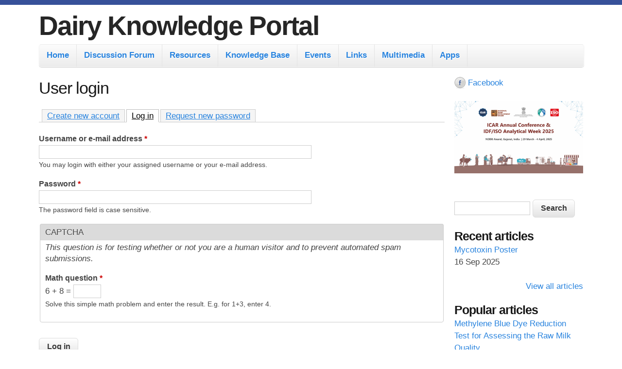

--- FILE ---
content_type: text/html; charset=utf-8
request_url: https://www.dairyknowledge.in/dkp/user/login?destination=comment/reply/1240%23comment-form
body_size: 11141
content:
<!DOCTYPE html>
<!--[if lt IE 7]><html class="lt-ie9 lt-ie8 lt-ie7" lang="en" dir="ltr"><![endif]-->
<!--[if IE 7]><html class="lt-ie9 lt-ie8" lang="en" dir="ltr"><![endif]-->
<!--[if IE 8]><html class="lt-ie9" lang="en" dir="ltr"><![endif]-->
<!--[if gt IE 8]><!--><html lang="en" dir="ltr" prefix="content: http://purl.org/rss/1.0/modules/content/ dc: http://purl.org/dc/terms/ foaf: http://xmlns.com/foaf/0.1/ og: http://ogp.me/ns# rdfs: http://www.w3.org/2000/01/rdf-schema# sioc: http://rdfs.org/sioc/ns# sioct: http://rdfs.org/sioc/types# skos: http://www.w3.org/2004/02/skos/core# xsd: http://www.w3.org/2001/XMLSchema#"><!--<![endif]-->
<head>
<meta charset="utf-8" />
<link rel="shortcut icon" href="https://www.dairyknowledge.in/dkp/sites/default/files/nddblogo.ico" type="image/vnd.microsoft.icon" />
<meta name="viewport" content="width=device-width, initial-scale=1" />
<meta name="MobileOptimized" content="width" />
<meta name="HandheldFriendly" content="true" />
<meta name="apple-mobile-web-app-capable" content="yes" />
<meta name="generator" content="Drupal 7 (https://www.drupal.org)" />
<link rel="canonical" href="https://www.dairyknowledge.in/dkp/user/login" />
<link rel="shortlink" href="https://www.dairyknowledge.in/dkp/user/login" />
<title>User account | Dairy Knowledge Portal</title>
<style type="text/css" media="all">
@import url("https://www.dairyknowledge.in/dkp/modules/system/system.base.css?t8oyxg");
@import url("https://www.dairyknowledge.in/dkp/modules/system/system.menus.css?t8oyxg");
@import url("https://www.dairyknowledge.in/dkp/modules/system/system.messages.css?t8oyxg");
@import url("https://www.dairyknowledge.in/dkp/modules/system/system.theme.css?t8oyxg");
</style>
<style type="text/css" media="all">
@import url("https://www.dairyknowledge.in/dkp/profiles/openoutreach/modules/contrib/views_slideshow/views_slideshow.css?t8oyxg");
</style>
<style type="text/css" media="all">
@import url("https://www.dairyknowledge.in/dkp/profiles/openoutreach/modules/contrib/comment_notify/comment_notify.css?t8oyxg");
@import url("https://www.dairyknowledge.in/dkp/modules/book/book.css?t8oyxg");
@import url("https://www.dairyknowledge.in/dkp/profiles/openoutreach/modules/contrib/calendar/css/calendar_multiday.css?t8oyxg");
@import url("https://www.dairyknowledge.in/dkp/modules/comment/comment.css?t8oyxg");
@import url("https://www.dairyknowledge.in/dkp/profiles/openoutreach/modules/contrib/date/date_api/date.css?t8oyxg");
@import url("https://www.dairyknowledge.in/dkp/profiles/openoutreach/modules/contrib/date/date_popup/themes/datepicker.1.7.css?t8oyxg");
@import url("https://www.dairyknowledge.in/dkp/profiles/openoutreach/modules/contrib/date/date_repeat_field/date_repeat_field.css?t8oyxg");
@import url("https://www.dairyknowledge.in/dkp/modules/field/theme/field.css?t8oyxg");
@import url("https://www.dairyknowledge.in/dkp/profiles/openoutreach/modules/contrib/logintoboggan/logintoboggan.css?t8oyxg");
@import url("https://www.dairyknowledge.in/dkp/modules/node/node.css?t8oyxg");
@import url("https://www.dairyknowledge.in/dkp/modules/search/search.css?t8oyxg");
@import url("https://www.dairyknowledge.in/dkp/modules/user/user.css?t8oyxg");
@import url("https://www.dairyknowledge.in/dkp/sites/all/modules/youtube/css/youtube.css?t8oyxg");
@import url("https://www.dairyknowledge.in/dkp/modules/forum/forum.css?t8oyxg");
@import url("https://www.dairyknowledge.in/dkp/profiles/openoutreach/modules/contrib/views/css/views.css?t8oyxg");
@import url("https://www.dairyknowledge.in/dkp/profiles/openoutreach/modules/contrib/media/modules/media_wysiwyg/css/media_wysiwyg.base.css?t8oyxg");
</style>
<style type="text/css" media="all">
@import url("https://www.dairyknowledge.in/dkp/profiles/openoutreach/modules/contrib/ctools/css/ctools.css?t8oyxg");
@import url("https://www.dairyknowledge.in/dkp/profiles/openoutreach/modules/contrib/debut_article/debut_article.css?t8oyxg");
@import url("https://www.dairyknowledge.in/dkp/profiles/openoutreach/modules/contrib/debut_blog/debut_blog.css?t8oyxg");
@import url("https://www.dairyknowledge.in/dkp/profiles/openoutreach/modules/contrib/debut_event/debut_event.css?t8oyxg");
@import url("https://www.dairyknowledge.in/dkp/profiles/openoutreach/modules/contrib/debut_highlighted/debut_highlighted.css?t8oyxg");
@import url("https://www.dairyknowledge.in/dkp/profiles/openoutreach/modules/contrib/debut_link/debut_link.css?t8oyxg");
@import url("https://www.dairyknowledge.in/dkp/profiles/openoutreach/modules/contrib/debut_section/debut_section.css?t8oyxg");
@import url("https://www.dairyknowledge.in/dkp/profiles/openoutreach/modules/contrib/panels/css/panels.css?t8oyxg");
@import url("https://www.dairyknowledge.in/dkp/profiles/openoutreach/modules/contrib/views_slideshow/contrib/views_slideshow_cycle/views_slideshow_cycle.css?t8oyxg");
@import url("https://www.dairyknowledge.in/dkp/sites/default/files/css/follow.css?t8oyxg");
@import url("https://www.dairyknowledge.in/dkp/profiles/openoutreach/libraries/superfish/css/superfish.css?t8oyxg");
@import url("https://www.dairyknowledge.in/dkp/profiles/openoutreach/libraries/superfish/style/default.css?t8oyxg");
</style>
<style type="text/css" media="screen">
@import url("https://www.dairyknowledge.in/dkp/profiles/openoutreach/themes/contrib/adaptivetheme/at_core/css/at.layout.css?t8oyxg");
@import url("https://www.dairyknowledge.in/dkp/profiles/openoutreach/themes/contrib/outreach/css/global.base.css?t8oyxg");
@import url("https://www.dairyknowledge.in/dkp/profiles/openoutreach/themes/contrib/outreach/css/global.styles.css?t8oyxg");
</style>
<style type="text/css" media="all">
@import url("https://www.dairyknowledge.in/dkp/profiles/openoutreach/themes/contrib/outreach/color/colors.css?t8oyxg");
</style>
<style type="text/css" media="print">
@import url("https://www.dairyknowledge.in/dkp/profiles/openoutreach/themes/contrib/outreach/css/print.css?t8oyxg");
</style>
<link type="text/css" rel="stylesheet" href="https://www.dairyknowledge.in/dkp/sites/default/files/adaptivetheme/outreach_files/outreach.responsive.layout.css?t8oyxg" media="only screen" />
<link type="text/css" rel="stylesheet" href="https://www.dairyknowledge.in/dkp/profiles/openoutreach/themes/contrib/outreach/css/responsive.custom.css?t8oyxg" media="only screen" />
<link type="text/css" rel="stylesheet" href="https://www.dairyknowledge.in/dkp/profiles/openoutreach/themes/contrib/outreach/css/responsive.smartphone.portrait.css?t8oyxg" media="only screen and (max-width:320px)" />
<link type="text/css" rel="stylesheet" href="https://www.dairyknowledge.in/dkp/profiles/openoutreach/themes/contrib/outreach/css/responsive.smartphone.landscape.css?t8oyxg" media="only screen and (min-width:321px) and (max-width:480px)" />
<link type="text/css" rel="stylesheet" href="https://www.dairyknowledge.in/dkp/profiles/openoutreach/themes/contrib/outreach/css/responsive.tablet.portrait.css?t8oyxg" media="only screen and (min-width:481px) and (max-width:768px)" />
<link type="text/css" rel="stylesheet" href="https://www.dairyknowledge.in/dkp/profiles/openoutreach/themes/contrib/outreach/css/responsive.tablet.landscape.css?t8oyxg" media="only screen and (min-width:769px) and (max-width:1024px)" />
<link type="text/css" rel="stylesheet" href="https://www.dairyknowledge.in/dkp/profiles/openoutreach/themes/contrib/outreach/css/responsive.desktop.css?t8oyxg" media="only screen and (min-width:1025px)" />

<!--[if lt IE 9]>
<style type="text/css" media="screen">
@import url("https://www.dairyknowledge.in/dkp/sites/default/files/adaptivetheme/outreach_files/outreach.lt-ie9.layout.css?t8oyxg");
</style>
<![endif]-->
<script type="text/javascript" src="https://www.dairyknowledge.in/dkp/misc/jquery.js?v=1.4.4"></script>
<script type="text/javascript" src="https://www.dairyknowledge.in/dkp/misc/jquery-extend-3.4.0.js?v=1.4.4"></script>
<script type="text/javascript" src="https://www.dairyknowledge.in/dkp/misc/jquery-html-prefilter-3.5.0-backport.js?v=1.4.4"></script>
<script type="text/javascript" src="https://www.dairyknowledge.in/dkp/misc/jquery.once.js?v=1.2"></script>
<script type="text/javascript" src="https://www.dairyknowledge.in/dkp/misc/drupal.js?t8oyxg"></script>
<script type="text/javascript" src="https://www.dairyknowledge.in/dkp/profiles/openoutreach/modules/contrib/views_slideshow/js/views_slideshow.js?v=1.0"></script>
<script type="text/javascript" src="https://www.dairyknowledge.in/dkp/profiles/openoutreach/modules/contrib/comment_notify/comment_notify.js?t8oyxg"></script>
<script type="text/javascript" src="https://www.dairyknowledge.in/dkp/profiles/openoutreach/modules/contrib/captcha/captcha.js?t8oyxg"></script>
<script type="text/javascript" src="https://www.dairyknowledge.in/dkp/sites/all/modules/google_analytics/googleanalytics.js?t8oyxg"></script>
<script type="text/javascript" src="https://www.dairyknowledge.in/dkp/profiles/openoutreach/libraries/json2/json2.js?t8oyxg"></script>
<script type="text/javascript" src="https://www.dairyknowledge.in/dkp/profiles/openoutreach/modules/contrib/views_slideshow/contrib/views_slideshow_cycle/js/views_slideshow_cycle.js?t8oyxg"></script>
<script type="text/javascript" src="https://www.dairyknowledge.in/dkp/profiles/openoutreach/libraries/jquery.cycle/jquery.cycle.all.js?t8oyxg"></script>
<script type="text/javascript">
<!--//--><![CDATA[//><!--
(function(i,s,o,g,r,a,m){i["GoogleAnalyticsObject"]=r;i[r]=i[r]||function(){(i[r].q=i[r].q||[]).push(arguments)},i[r].l=1*new Date();a=s.createElement(o),m=s.getElementsByTagName(o)[0];a.async=1;a.src=g;m.parentNode.insertBefore(a,m)})(window,document,"script","https://www.google-analytics.com/analytics.js","ga");ga("create", "UA-104889413-1", {"cookieDomain":"auto"});ga("send", "pageview");
//--><!]]>
</script>
<script type="text/javascript" src="https://www.dairyknowledge.in/dkp/profiles/openoutreach/libraries/superfish/jquery.hoverIntent.minified.js?t8oyxg"></script>
<script type="text/javascript" src="https://www.dairyknowledge.in/dkp/profiles/openoutreach/libraries/superfish/sfsmallscreen.js?t8oyxg"></script>
<script type="text/javascript" src="https://www.dairyknowledge.in/dkp/profiles/openoutreach/libraries/superfish/supposition.js?t8oyxg"></script>
<script type="text/javascript" src="https://www.dairyknowledge.in/dkp/profiles/openoutreach/libraries/superfish/superfish.js?t8oyxg"></script>
<script type="text/javascript" src="https://www.dairyknowledge.in/dkp/profiles/openoutreach/libraries/superfish/supersubs.js?t8oyxg"></script>
<script type="text/javascript" src="https://www.dairyknowledge.in/dkp/profiles/openoutreach/modules/contrib/superfish/superfish.js?t8oyxg"></script>
<script type="text/javascript">
<!--//--><![CDATA[//><!--
jQuery.extend(Drupal.settings, {"basePath":"\/dkp\/","pathPrefix":"","ajaxPageState":{"theme":"outreach","theme_token":"pS43W3QNh-ASovyajLri5h4tm0jrMvQk1s-MWwgCFw8","js":{"misc\/jquery.js":1,"misc\/jquery-extend-3.4.0.js":1,"misc\/jquery-html-prefilter-3.5.0-backport.js":1,"misc\/jquery.once.js":1,"misc\/drupal.js":1,"profiles\/openoutreach\/modules\/contrib\/views_slideshow\/js\/views_slideshow.js":1,"profiles\/openoutreach\/modules\/contrib\/comment_notify\/comment_notify.js":1,"profiles\/openoutreach\/modules\/contrib\/captcha\/captcha.js":1,"sites\/all\/modules\/google_analytics\/googleanalytics.js":1,"profiles\/openoutreach\/libraries\/json2\/json2.js":1,"profiles\/openoutreach\/modules\/contrib\/views_slideshow\/contrib\/views_slideshow_cycle\/js\/views_slideshow_cycle.js":1,"profiles\/openoutreach\/libraries\/jquery.cycle\/jquery.cycle.all.js":1,"0":1,"profiles\/openoutreach\/libraries\/superfish\/jquery.hoverIntent.minified.js":1,"profiles\/openoutreach\/libraries\/superfish\/sfsmallscreen.js":1,"profiles\/openoutreach\/libraries\/superfish\/supposition.js":1,"profiles\/openoutreach\/libraries\/superfish\/superfish.js":1,"profiles\/openoutreach\/libraries\/superfish\/supersubs.js":1,"profiles\/openoutreach\/modules\/contrib\/superfish\/superfish.js":1},"css":{"modules\/system\/system.base.css":1,"modules\/system\/system.menus.css":1,"modules\/system\/system.messages.css":1,"modules\/system\/system.theme.css":1,"profiles\/openoutreach\/modules\/contrib\/views_slideshow\/views_slideshow.css":1,"profiles\/openoutreach\/modules\/contrib\/comment_notify\/comment_notify.css":1,"modules\/book\/book.css":1,"profiles\/openoutreach\/modules\/contrib\/calendar\/css\/calendar_multiday.css":1,"modules\/comment\/comment.css":1,"profiles\/openoutreach\/modules\/contrib\/date\/date_api\/date.css":1,"profiles\/openoutreach\/modules\/contrib\/date\/date_popup\/themes\/datepicker.1.7.css":1,"profiles\/openoutreach\/modules\/contrib\/date\/date_repeat_field\/date_repeat_field.css":1,"modules\/field\/theme\/field.css":1,"profiles\/openoutreach\/modules\/contrib\/logintoboggan\/logintoboggan.css":1,"modules\/node\/node.css":1,"modules\/search\/search.css":1,"modules\/user\/user.css":1,"sites\/all\/modules\/youtube\/css\/youtube.css":1,"modules\/forum\/forum.css":1,"profiles\/openoutreach\/modules\/contrib\/views\/css\/views.css":1,"profiles\/openoutreach\/modules\/contrib\/media\/modules\/media_wysiwyg\/css\/media_wysiwyg.base.css":1,"profiles\/openoutreach\/modules\/contrib\/ctools\/css\/ctools.css":1,"profiles\/openoutreach\/modules\/contrib\/debut_article\/debut_article.css":1,"profiles\/openoutreach\/modules\/contrib\/debut_blog\/debut_blog.css":1,"profiles\/openoutreach\/modules\/contrib\/debut_event\/debut_event.css":1,"profiles\/openoutreach\/modules\/contrib\/debut_highlighted\/debut_highlighted.css":1,"profiles\/openoutreach\/modules\/contrib\/debut_link\/debut_link.css":1,"profiles\/openoutreach\/modules\/contrib\/debut_section\/debut_section.css":1,"profiles\/openoutreach\/modules\/contrib\/panels\/css\/panels.css":1,"profiles\/openoutreach\/modules\/contrib\/views_slideshow\/contrib\/views_slideshow_cycle\/views_slideshow_cycle.css":1,"sites\/default\/files\/css\/follow.css":1,"profiles\/openoutreach\/libraries\/superfish\/css\/superfish.css":1,"profiles\/openoutreach\/libraries\/superfish\/style\/default.css":1,"profiles\/openoutreach\/themes\/contrib\/adaptivetheme\/at_core\/css\/at.layout.css":1,"profiles\/openoutreach\/themes\/contrib\/outreach\/css\/global.base.css":1,"profiles\/openoutreach\/themes\/contrib\/outreach\/css\/global.styles.css":1,"profiles\/openoutreach\/themes\/contrib\/outreach\/color\/colors.css":1,"profiles\/openoutreach\/themes\/contrib\/outreach\/css\/print.css":1,"public:\/\/adaptivetheme\/outreach_files\/outreach.responsive.layout.css":1,"profiles\/openoutreach\/themes\/contrib\/outreach\/css\/responsive.custom.css":1,"profiles\/openoutreach\/themes\/contrib\/outreach\/css\/responsive.smartphone.portrait.css":1,"profiles\/openoutreach\/themes\/contrib\/outreach\/css\/responsive.smartphone.landscape.css":1,"profiles\/openoutreach\/themes\/contrib\/outreach\/css\/responsive.tablet.portrait.css":1,"profiles\/openoutreach\/themes\/contrib\/outreach\/css\/responsive.tablet.landscape.css":1,"profiles\/openoutreach\/themes\/contrib\/outreach\/css\/responsive.desktop.css":1,"public:\/\/adaptivetheme\/outreach_files\/outreach.lt-ie9.layout.css":1}},"jcarousel":{"ajaxPath":"\/dkp\/jcarousel\/ajax\/views"},"viewsSlideshow":{"article-block_1_1":{"methods":{"goToSlide":["viewsSlideshowPager","viewsSlideshowSlideCounter","viewsSlideshowCycle"],"nextSlide":["viewsSlideshowPager","viewsSlideshowSlideCounter","viewsSlideshowCycle"],"pause":["viewsSlideshowControls","viewsSlideshowCycle"],"play":["viewsSlideshowControls","viewsSlideshowCycle"],"previousSlide":["viewsSlideshowPager","viewsSlideshowSlideCounter","viewsSlideshowCycle"],"transitionBegin":["viewsSlideshowPager","viewsSlideshowSlideCounter"],"transitionEnd":[]},"paused":0},"popular-block_1":{"methods":{"goToSlide":["viewsSlideshowPager","viewsSlideshowSlideCounter","viewsSlideshowCycle"],"nextSlide":["viewsSlideshowPager","viewsSlideshowSlideCounter","viewsSlideshowCycle"],"pause":["viewsSlideshowControls","viewsSlideshowCycle"],"play":["viewsSlideshowControls","viewsSlideshowCycle"],"previousSlide":["viewsSlideshowPager","viewsSlideshowSlideCounter","viewsSlideshowCycle"],"transitionBegin":["viewsSlideshowPager","viewsSlideshowSlideCounter"],"transitionEnd":[]},"paused":0}},"viewsSlideshowCycle":{"#views_slideshow_cycle_main_article-block_1_1":{"num_divs":20,"id_prefix":"#views_slideshow_cycle_main_","div_prefix":"#views_slideshow_cycle_div_","vss_id":"article-block_1_1","effect":"scrollUp","transition_advanced":0,"timeout":5000,"speed":700,"delay":0,"sync":1,"random":0,"pause":1,"pause_on_click":0,"play_on_hover":0,"action_advanced":0,"start_paused":0,"remember_slide":0,"remember_slide_days":1,"pause_in_middle":0,"pause_when_hidden":0,"pause_when_hidden_type":"full","amount_allowed_visible":"","nowrap":0,"pause_after_slideshow":0,"fixed_height":1,"items_per_slide":1,"wait_for_image_load":1,"wait_for_image_load_timeout":3000,"cleartype":0,"cleartypenobg":0,"advanced_options":"{}","advanced_options_choices":0,"advanced_options_entry":""},"#views_slideshow_cycle_main_popular-block_1":{"num_divs":20,"id_prefix":"#views_slideshow_cycle_main_","div_prefix":"#views_slideshow_cycle_div_","vss_id":"popular-block_1","effect":"scrollUp","transition_advanced":0,"timeout":5000,"speed":700,"delay":0,"sync":1,"random":0,"pause":1,"pause_on_click":0,"play_on_hover":0,"action_advanced":0,"start_paused":0,"remember_slide":0,"remember_slide_days":1,"pause_in_middle":0,"pause_when_hidden":0,"pause_when_hidden_type":"full","amount_allowed_visible":"","nowrap":0,"pause_after_slideshow":0,"fixed_height":1,"items_per_slide":1,"wait_for_image_load":1,"wait_for_image_load_timeout":3000,"cleartype":0,"cleartypenobg":0,"advanced_options":"{}","advanced_options_choices":0,"advanced_options_entry":""}},"better_exposed_filters":{"views":{"article":{"displays":{"block_1":{"filters":[]}}},"event_calendar":{"displays":{"block_2":{"filters":[]}}},"popular":{"displays":{"block":{"filters":[]}}}}},"googleanalytics":{"trackOutbound":1,"trackMailto":1,"trackDownload":1,"trackDownloadExtensions":"7z|aac|arc|arj|asf|asx|avi|bin|csv|doc(x|m)?|dot(x|m)?|exe|flv|gif|gz|gzip|hqx|jar|jpe?g|js|mp(2|3|4|e?g)|mov(ie)?|msi|msp|pdf|phps|png|ppt(x|m)?|pot(x|m)?|pps(x|m)?|ppam|sld(x|m)?|thmx|qtm?|ra(m|r)?|sea|sit|tar|tgz|torrent|txt|wav|wma|wmv|wpd|xls(x|m|b)?|xlt(x|m)|xlam|xml|z|zip"},"urlIsAjaxTrusted":{"\/dkp\/search\/node":true,"\/dkp\/user\/login?destination=comment\/reply\/1240%23comment-form":true},"superfish":{"superfish_1":{"id":"superfish_1","sf":{"animation":{"opacity":"show","height":"show"},"speed":"\u0027fast\u0027","autoArrows":false,"dropShadows":false,"disableHI":false},"plugins":{"smallscreen":{"mode":"window_width","addSelected":false,"menuClasses":false,"hyperlinkClasses":false,"title":"Main menu"},"supposition":true,"bgiframe":false,"supersubs":{"minWidth":"12","maxWidth":"27","extraWidth":1}}}},"adaptivetheme":{"outreach":{"layout_settings":{"bigscreen":"three-col-grail","tablet_landscape":"three-col-grail","tablet_portrait":"one-col-vert","smalltouch_landscape":"one-col-vert","smalltouch_portrait":"one-col-stack"},"media_query_settings":{"bigscreen":"only screen and (min-width:1025px)","tablet_landscape":"only screen and (min-width:769px) and (max-width:1024px)","tablet_portrait":"only screen and (min-width:481px) and (max-width:768px)","smalltouch_landscape":"only screen and (min-width:321px) and (max-width:480px)","smalltouch_portrait":"only screen and (max-width:320px)"}}}});
//--><!]]>
</script>
<!--[if lt IE 9]>
<script src="https://www.dairyknowledge.in/dkp/profiles/openoutreach/themes/contrib/adaptivetheme/at_core/scripts/html5.js?t8oyxg"></script>
<![endif]-->
</head>
<body class="html not-front not-logged-in one-sidebar sidebar-second page-user page-user-login atr-7.x-3.x atv-7.x-1.0-beta1 color-scheme-default">
  <div id="skip-link" class="nocontent">
    <a href="#main-content" class="element-invisible element-focusable">Skip to main content</a>
  </div>
    <div id="page-wrapper">
  <div id="page" class="container page">

    <!-- !Leaderboard Region -->
    
    <header id="header" class="clearfix" role="banner">

              <!-- !Branding -->
        <div id="branding" class="branding-elements clearfix">

          
                      <!-- !Site name and Slogan -->
            <div class="h-group" id="name-and-slogan">

                              <h1 id="site-name"><a href="/dkp/" title="Home page">Dairy Knowledge Portal</a></h1>
              
              
            </div>
          
        </div>
      
      <!-- !Header Region -->
      
    </header>

    <!-- !Navigation -->
    <div id="menu-bar" class="nav clearfix"><nav id="block-superfish-superfish-1" class="block block-superfish menu-wrapper menu-bar-wrapper clearfix odd first last block-count-1 block-region-menu-bar block-superfish-1" >  
      <h2 class="element-invisible block-title">Main menu</h2>
  
  <ul id="superfish-superfish_1" class="menu sf-menu sf-main-menu sf-horizontal sf-style-default sf-total-items-8 sf-parent-items-3 sf-single-items-5"><li id="menu-257-superfish_1" class="first odd sf-item-1 sf-depth-1 sf-no-children"><a href="/dkp/" class="sf-depth-1">Home</a></li><li id="menu-432-superfish_1" class="middle even sf-item-2 sf-depth-1 sf-no-children"><a href="/dkp/forum" title="Read and contribute to the forum." class="sf-depth-1">Discussion Forum</a></li><li id="menu-867-superfish_1" class="middle odd sf-item-3 sf-depth-1 sf-total-children-12 sf-parent-children-2 sf-single-children-10 menuparent"><a href="/dkp/section/resources" class="sf-depth-1 menuparent">Resources</a><ul><li id="menu-869-superfish_1" class="first odd sf-item-1 sf-depth-2 sf-total-children-4 sf-parent-children-0 sf-single-children-4 menuparent"><a href="/dkp/section/schemes" class="sf-depth-2 menuparent">Schemes</a><ul><li id="menu-2379-superfish_1" class="first odd sf-item-1 sf-depth-3 sf-no-children"><a href="/dkp/section/animal-husbandry-schemes" class="sf-depth-3">Animal Husbandry Schemes</a></li><li id="menu-2377-superfish_1" class="middle even sf-item-2 sf-depth-3 sf-no-children"><a href="/dkp/section/dairy-development-schemes-0" class="sf-depth-3">Dairy Development Schemes</a></li><li id="menu-2382-superfish_1" class="middle odd sf-item-3 sf-depth-3 sf-no-children"><a href="/dkp/section/skill-development-extension" class="sf-depth-3">Skill Development &amp; Extension</a></li><li id="menu-2642-superfish_1" class="last even sf-item-4 sf-depth-3 sf-no-children"><a href="/dkp/section/awards" class="sf-depth-3">Awards</a></li></ul></li><li id="menu-1081-superfish_1" class="middle even sf-item-2 sf-depth-2 sf-total-children-5 sf-parent-children-0 sf-single-children-5 menuparent"><a href="/dkp/section/extension" class="sf-depth-2 menuparent">Extensions</a><ul><li id="menu-1083-superfish_1" class="first odd sf-item-1 sf-depth-3 sf-no-children"><a href="/dkp/section/posters" class="sf-depth-3">Posters</a></li><li id="menu-1240-superfish_1" class="middle even sf-item-2 sf-depth-3 sf-no-children"><a href="/dkp/section/manuals" class="sf-depth-3">Manuals</a></li><li id="menu-1475-superfish_1" class="middle odd sf-item-3 sf-depth-3 sf-no-children"><a href="/dkp/section/booklets-pamphlets" class="sf-depth-3">Booklets / Pamphlets</a></li><li id="menu-1746-superfish_1" class="middle even sf-item-4 sf-depth-3 sf-no-children"><a href="/dkp/section/guidelines" class="sf-depth-3">Guidelines</a></li><li id="menu-8706-superfish_1" class="last odd sf-item-5 sf-depth-3 sf-no-children"><a href="/dkp/section/medicinalplants" class="sf-depth-3">MedicinalPlants</a></li></ul></li><li id="menu-2395-superfish_1" class="middle odd sf-item-3 sf-depth-2 sf-no-children"><a href="/dkp/section/acts" class="sf-depth-2">Acts</a></li><li id="menu-4578-superfish_1" class="middle even sf-item-4 sf-depth-2 sf-no-children"><a href="/dkp/section/policies" class="sf-depth-2">Policies</a></li><li id="menu-2607-superfish_1" class="middle odd sf-item-5 sf-depth-2 sf-no-children"><a href="/dkp/section/analytics" class="sf-depth-2">Analytics</a></li><li id="menu-2262-superfish_1" class="middle even sf-item-6 sf-depth-2 sf-no-children"><a href="/dkp/section/dairying" class="sf-depth-2">Dairying</a></li><li id="menu-2523-superfish_1" class="middle odd sf-item-7 sf-depth-2 sf-no-children"><a href="/dkp/section/economics-model-dairy-farm" class="sf-depth-2">Economics - Model Dairy Farm</a></li><li id="menu-3650-superfish_1" class="middle even sf-item-8 sf-depth-2 sf-no-children"><a href="/dkp/section/online-books" class="sf-depth-2">Online Books</a></li><li id="menu-1344-superfish_1" class="middle odd sf-item-9 sf-depth-2 sf-no-children"><a href="/dkp/section/statistics" class="sf-depth-2">Statistics</a></li><li id="menu-3690-superfish_1" class="middle even sf-item-10 sf-depth-2 sf-no-children"><a href="/dkp/section/training" class="sf-depth-2">Training</a></li><li id="menu-1427-superfish_1" class="middle odd sf-item-11 sf-depth-2 sf-no-children"><a href="/dkp/section/workshop-proceedings" class="sf-depth-2">Workshop Proceedings</a></li><li id="menu-8660-superfish_1" class="last even sf-item-12 sf-depth-2 sf-no-children"><a href="/dkp/section/reportspublications" class="sf-depth-2">Reports/Publications</a></li></ul></li><li id="menu-849-superfish_1" class="middle even sf-item-4 sf-depth-1 sf-total-children-5 sf-parent-children-4 sf-single-children-1 menuparent"><a href="/dkp/section/knowledge-base" class="sf-depth-1 menuparent">Knowledge Base</a><ul><li id="menu-851-superfish_1" class="first odd sf-item-1 sf-depth-2 sf-total-children-7 sf-parent-children-0 sf-single-children-7 menuparent"><a href="/dkp/section/animal-breeding" class="sf-depth-2 menuparent">Animal Breeding</a><ul><li id="menu-2287-superfish_1" class="first odd sf-item-1 sf-depth-3 sf-no-children"><a href="/dkp/section/animal-breeding-general" class="sf-depth-3">Animal Breeding - General</a></li><li id="menu-2291-superfish_1" class="middle even sf-item-2 sf-depth-3 sf-no-children"><a href="/dkp/section/animal-genetics-bull-production" class="sf-depth-3">Animal Genetics &amp; Bull Production</a></li><li id="menu-2289-superfish_1" class="middle odd sf-item-3 sf-depth-3 sf-no-children"><a href="/dkp/section/artificial-insemination-animal-reproduction" class="sf-depth-3">Artificial Insemination &amp; Animal Reproduction</a></li><li id="menu-2293-superfish_1" class="middle even sf-item-4 sf-depth-3 sf-no-children"><a href="/dkp/section/bull-station-semen-production" class="sf-depth-3">Bull Station &amp; Semen Production</a></li><li id="menu-3742-superfish_1" class="middle odd sf-item-5 sf-depth-3 sf-no-children"><a href="/dkp/section/media-downloads" class="sf-depth-3">Media &amp; Downloads</a></li><li id="menu-4551-superfish_1" class="middle even sf-item-6 sf-depth-3 sf-no-children"><a href="/dkp/section/presentations-4" class="sf-depth-3">Presentations</a></li><li id="menu-3161-superfish_1" class="last odd sf-item-7 sf-depth-3 sf-no-children"><a href="/dkp/content/ceta-newsletter" class="sf-depth-3">CETA Newsletter</a></li></ul></li><li id="menu-861-superfish_1" class="middle even sf-item-2 sf-depth-2 sf-total-children-12 sf-parent-children-6 sf-single-children-6 menuparent"><a href="/dkp/section/animal-health" class="sf-depth-2 menuparent">Animal Health</a><ul><li id="menu-1478-superfish_1" class="first odd sf-item-1 sf-depth-3 sf-total-children-7 sf-parent-children-0 sf-single-children-7 menuparent"><a href="/dkp/section/diseases" class="sf-depth-3 menuparent">Diseases</a><ul><li id="menu-3071-superfish_1" class="first odd sf-item-1 sf-depth-4 sf-no-children"><a href="/dkp/section/bacterial" class="sf-depth-4">Bacterial</a></li><li id="menu-3073-superfish_1" class="middle even sf-item-2 sf-depth-4 sf-no-children"><a href="/dkp/section/fungal" class="sf-depth-4">Fungal</a></li><li id="menu-3075-superfish_1" class="middle odd sf-item-3 sf-depth-4 sf-no-children"><a href="/dkp/section/mastitis" class="sf-depth-4">Mastitis</a></li><li id="menu-3078-superfish_1" class="middle even sf-item-4 sf-depth-4 sf-no-children"><a href="/dkp/section/other-diseases" class="sf-depth-4">Other Diseases</a></li><li id="menu-3076-superfish_1" class="middle odd sf-item-5 sf-depth-4 sf-no-children"><a href="/dkp/section/post-calving-diseases" class="sf-depth-4">Post Calving Diseases</a></li><li id="menu-3077-superfish_1" class="middle even sf-item-6 sf-depth-4 sf-no-children"><a href="/dkp/section/tick-and-fly-borne" class="sf-depth-4">Tick and Fly Borne</a></li><li id="menu-3074-superfish_1" class="last odd sf-item-7 sf-depth-4 sf-no-children"><a href="/dkp/section/viral" class="sf-depth-4">Viral</a></li></ul></li><li id="menu-3080-superfish_1" class="middle even sf-item-2 sf-depth-3 sf-total-children-6 sf-parent-children-0 sf-single-children-6 menuparent"><a href="/dkp/section/management-and-control" class="sf-depth-3 menuparent">Management and control</a><ul><li id="menu-3083-superfish_1" class="first odd sf-item-1 sf-depth-4 sf-no-children"><a href="/dkp/article/care-new-born-calf" class="sf-depth-4">Care of New Born Calf</a></li><li id="menu-3271-superfish_1" class="middle even sf-item-2 sf-depth-4 sf-no-children"><a href="/dkp/article/drying-animal" class="sf-depth-4">Drying-Off An Animal</a></li><li id="menu-3084-superfish_1" class="middle odd sf-item-3 sf-depth-4 sf-no-children"><a href="/dkp/content/management-worm-infestation" class="sf-depth-4">Management Of Worm Infestation</a></li><li id="menu-3082-superfish_1" class="middle even sf-item-4 sf-depth-4 sf-no-children"><a href="/dkp/article/management-calf-diarrhoea" class="sf-depth-4">Management of Calf Diarrhoea</a></li><li id="menu-3270-superfish_1" class="middle odd sf-item-5 sf-depth-4 sf-no-children"><a href="/dkp/article/management-infertility" class="sf-depth-4">Management of Infertility</a></li><li id="menu-3081-superfish_1" class="last even sf-item-6 sf-depth-4 sf-no-children"><a href="/dkp/content/tick-and-fly-control" class="sf-depth-4">Tick and fly control</a></li></ul></li><li id="menu-3172-superfish_1" class="middle odd sf-item-3 sf-depth-3 sf-no-children"><a href="/dkp/section/tips" class="sf-depth-3">Tips</a></li><li id="menu-3181-superfish_1" class="middle even sf-item-4 sf-depth-3 sf-total-children-3 sf-parent-children-0 sf-single-children-3 menuparent"><a href="/dkp/section/vaccination" class="sf-depth-3 menuparent">Vaccination</a><ul><li id="menu-3206-superfish_1" class="first odd sf-item-1 sf-depth-4 sf-no-children"><a href="/dkp/article/vaccination-schedule" class="sf-depth-4">Vaccination Schedule</a></li><li id="menu-3208-superfish_1" class="middle even sf-item-2 sf-depth-4 sf-no-children"><a href="/dkp/article/points-be-noted-during-vaccination" class="sf-depth-4">Points to be noted during vaccination</a></li><li id="menu-3210-superfish_1" class="last odd sf-item-3 sf-depth-4 sf-no-children"><a href="/dkp/article/common-reasons-vaccination-failure" class="sf-depth-4">Common reasons for vaccination failure</a></li></ul></li><li id="menu-3085-superfish_1" class="middle odd sf-item-5 sf-depth-3 sf-total-children-3 sf-parent-children-0 sf-single-children-3 menuparent"><a href="/dkp/section/poisoning" class="sf-depth-3 menuparent">Poisoning</a><ul><li id="menu-3089-superfish_1" class="first odd sf-item-1 sf-depth-4 sf-no-children"><a href="/dkp/content/cyanide-poisoning" class="sf-depth-4">Cyanide Poisoning</a></li><li id="menu-3088-superfish_1" class="middle even sf-item-2 sf-depth-4 sf-no-children"><a href="/dkp/content/gossypol-poisoning" class="sf-depth-4">Gossypol Poisoning</a></li><li id="menu-3087-superfish_1" class="last odd sf-item-3 sf-depth-4 sf-no-children"><a href="/dkp/content/organophosphorous-op-poisoning" class="sf-depth-4">Organophosphorous (OP) poisoning</a></li></ul></li><li id="menu-3086-superfish_1" class="middle even sf-item-6 sf-depth-3 sf-total-children-5 sf-parent-children-0 sf-single-children-5 menuparent"><a href="/dkp/section/zoonoses" class="sf-depth-3 menuparent">Zoonoses</a><ul><li id="menu-3219-superfish_1" class="first odd sf-item-1 sf-depth-4 sf-no-children"><a href="/dkp/article/brucellosis" class="sf-depth-4">Brucellosis</a></li><li id="menu-3220-superfish_1" class="middle even sf-item-2 sf-depth-4 sf-no-children"><a href="/dkp/article/tb" class="sf-depth-4">TB</a></li><li id="menu-3223-superfish_1" class="middle odd sf-item-3 sf-depth-4 sf-no-children"><a href="/dkp/article/tick-borne-diseases" class="sf-depth-4">Tick Borne Diseases</a></li><li id="menu-3221-superfish_1" class="middle even sf-item-4 sf-depth-4 sf-no-children"><a href="/dkp/article/leptospirosis-0" class="sf-depth-4">Leptospirosis</a></li><li id="menu-3222-superfish_1" class="last odd sf-item-5 sf-depth-4 sf-no-children"><a href="/dkp/article/gi-diseases" class="sf-depth-4">GI Diseases</a></li></ul></li><li id="menu-3079-superfish_1" class="middle odd sf-item-7 sf-depth-3 sf-no-children"><a href="/dkp/section/ethonoveterinary-medicine-minor-ailments" class="sf-depth-3">Ethonoveterinary medicine for minor ailments</a></li><li id="menu-3090-superfish_1" class="middle even sf-item-8 sf-depth-3 sf-total-children-3 sf-parent-children-0 sf-single-children-3 menuparent"><a href="/dkp/section/photo-gallery-0" class="sf-depth-3 menuparent">Media &amp; Downloads</a><ul><li id="menu-3225-superfish_1" class="first odd sf-item-1 sf-depth-4 sf-no-children"><a href="/dkp/section/photos" class="sf-depth-4">Photos</a></li><li id="menu-3606-superfish_1" class="middle even sf-item-2 sf-depth-4 sf-no-children"><a href="/dkp/section/videos" class="sf-depth-4">Videos</a></li><li id="menu-3229-superfish_1" class="last odd sf-item-3 sf-depth-4 sf-no-children"><a href="/dkp/section/downloads" class="sf-depth-4">Downloads</a></li></ul></li><li id="menu-3182-superfish_1" class="middle odd sf-item-9 sf-depth-3 sf-no-children"><a href="/dkp/section/sops-and-guidelines" class="sf-depth-3">SOPs and Guidelines</a></li><li id="menu-3183-superfish_1" class="middle even sf-item-10 sf-depth-3 sf-no-children"><a href="/dkp/section/writeups" class="sf-depth-3">Writeups</a></li><li id="menu-1476-superfish_1" class="middle odd sf-item-11 sf-depth-3 sf-no-children"><a href="/dkp/section/animal-health-newsletter" class="sf-depth-3">Animal Health Newsletter</a></li><li id="menu-1479-superfish_1" class="last even sf-item-12 sf-depth-3 sf-no-children"><a href="/dkp/section/acts-rules-notifications" class="sf-depth-3">Acts &amp; Rules / Notifications</a></li></ul></li><li id="menu-859-superfish_1" class="middle odd sf-item-3 sf-depth-2 sf-total-children-9 sf-parent-children-0 sf-single-children-9 menuparent"><a href="/dkp/section/animal-nutrition" class="sf-depth-2 menuparent">Animal Nutrition</a><ul><li id="menu-1575-superfish_1" class="first odd sf-item-1 sf-depth-3 sf-no-children"><a href="/dkp/section/animal-nutrition-pamphlets" class="sf-depth-3">Animal Nutrition Pamphlets</a></li><li id="menu-1576-superfish_1" class="middle even sf-item-2 sf-depth-3 sf-no-children"><a href="/dkp/section/bypass-protein-technology" class="sf-depth-3">Bypass Protein Technology</a></li><li id="menu-1577-superfish_1" class="middle odd sf-item-3 sf-depth-3 sf-no-children"><a href="/dkp/section/fodder-development" class="sf-depth-3">Fodder Development</a></li><li id="menu-1578-superfish_1" class="middle even sf-item-4 sf-depth-3 sf-no-children"><a href="/dkp/section/general-research" class="sf-depth-3">General Research</a></li><li id="menu-1579-superfish_1" class="middle odd sf-item-5 sf-depth-3 sf-no-children"><a href="/dkp/section/methane-emission-reduction-ration-balancing-programme-rbp" class="sf-depth-3">Methane Emission Reduction / RBP</a></li><li id="menu-1580-superfish_1" class="middle even sf-item-6 sf-depth-3 sf-no-children"><a href="/dkp/section/mineral-nutrition" class="sf-depth-3">Mineral Nutrition</a></li><li id="menu-1665-superfish_1" class="middle odd sf-item-7 sf-depth-3 sf-no-children"><a href="/dkp/section/popular-articles" class="sf-depth-3">Popular Articles</a></li><li id="menu-1646-superfish_1" class="middle even sf-item-8 sf-depth-3 sf-no-children"><a href="/dkp/section/review-articles" class="sf-depth-3">Review Articles</a></li><li id="menu-1684-superfish_1" class="last odd sf-item-9 sf-depth-3 sf-no-children"><a href="/dkp/section/rumen-fermentation" class="sf-depth-3">Rumen Fermentation</a></li></ul></li><li id="menu-863-superfish_1" class="middle even sf-item-4 sf-depth-2 sf-total-children-10 sf-parent-children-1 sf-single-children-9 menuparent"><a href="/dkp/section/dairy-technology" class="sf-depth-2 menuparent">Dairy Technology</a><ul><li id="menu-1641-superfish_1" class="first odd sf-item-1 sf-depth-3 sf-no-children"><a href="/dkp/section/dairy-microbiology-and-hygiene" class="sf-depth-3">Dairy Microbiology and Hygiene</a></li><li id="menu-1569-superfish_1" class="middle even sf-item-2 sf-depth-3 sf-no-children"><a href="/dkp/section/dairy-processing-and-packaging" class="sf-depth-3">Dairy Processing and Packaging</a></li><li id="menu-2278-superfish_1" class="middle odd sf-item-3 sf-depth-3 sf-total-children-2 sf-parent-children-0 sf-single-children-2 menuparent"><a href="/dkp/section/general-0" class="sf-depth-3 menuparent">Dairy Technology - General</a><ul><li id="menu-4590-superfish_1" class="first odd sf-item-1 sf-depth-4 sf-no-children"><a href="/dkp/section/effect-processing-nutritive-valueshelf-life" class="sf-depth-4">Effect of Processing: Nutritive value/Shelf life</a></li><li id="menu-4586-superfish_1" class="last even sf-item-2 sf-depth-4 sf-no-children"><a href="/dkp/section/food-nutrition-and-health" class="sf-depth-4">Food, Nutrition and Health</a></li></ul></li><li id="menu-1614-superfish_1" class="middle even sf-item-4 sf-depth-3 sf-no-children"><a href="/dkp/section/food-regulation-and-trade-requirement" class="sf-depth-3">Food Regulation and trade Requirement</a></li><li id="menu-1563-superfish_1" class="middle odd sf-item-5 sf-depth-3 sf-no-children"><a href="/dkp/section/instrumentation-analytical-methods" class="sf-depth-3">Instrumentation &amp; Analytical Methods</a></li><li id="menu-2279-superfish_1" class="middle even sf-item-6 sf-depth-3 sf-no-children"><a href="/dkp/section/maintenance" class="sf-depth-3">Maintenance</a></li><li id="menu-1562-superfish_1" class="middle odd sf-item-7 sf-depth-3 sf-no-children"><a href="/dkp/section/process-improvement-dairy" class="sf-depth-3">Process Improvement : Dairy</a></li><li id="menu-1565-superfish_1" class="middle even sf-item-8 sf-depth-3 sf-no-children"><a href="/dkp/section/process-improvement-utility" class="sf-depth-3">Process Improvement : Utility</a></li><li id="menu-1567-superfish_1" class="middle odd sf-item-9 sf-depth-3 sf-no-children"><a href="/dkp/section/properties-dairy-products" class="sf-depth-3">Properties of Dairy Products</a></li><li id="menu-1608-superfish_1" class="last even sf-item-10 sf-depth-3 sf-no-children"><a href="/dkp/section/quality-assurance-and-management" class="sf-depth-3">Quality Assurance and Management</a></li></ul></li><li id="menu-3137-superfish_1" class="last odd sf-item-5 sf-depth-2 sf-no-children"><a href="/dkp/section/case-studies" class="sf-depth-2">Case Studies</a></li></ul></li><li id="menu-332-superfish_1" class="middle odd sf-item-5 sf-depth-1 sf-no-children"><a href="/dkp/event" title="View a calendar of events." class="sf-depth-1">Events</a></li><li id="menu-435-superfish_1" class="middle even sf-item-6 sf-depth-1 sf-total-children-5 sf-parent-children-0 sf-single-children-5 menuparent"><a href="/dkp/link" title="View a listing of links." class="sf-depth-1 menuparent">Links</a><ul><li id="menu-1021-superfish_1" class="first odd sf-item-1 sf-depth-2 sf-no-children"><a href="http://www.dairyknowledge.in/link/28" title="" class="sf-depth-2">Dairy Federations</a></li><li id="menu-1263-superfish_1" class="middle even sf-item-2 sf-depth-2 sf-no-children"><a href="http://www.dairyknowledge.in/link/27" title="" class="sf-depth-2">Dairy Cooperatives</a></li><li id="menu-1788-superfish_1" class="middle odd sf-item-3 sf-depth-2 sf-no-children"><a href="http://www.dairyknowledge.in/link/45" title="" class="sf-depth-2">Producers Company</a></li><li id="menu-1022-superfish_1" class="middle even sf-item-4 sf-depth-2 sf-no-children"><a href="http://www.dairyknowledge.in/link/30" title="" class="sf-depth-2">Government Agencies</a></li><li id="menu-1261-superfish_1" class="last odd sf-item-5 sf-depth-2 sf-no-children"><a href="http://www.dairyknowledge.in/link/29" title="" class="sf-depth-2">Educational Institutes</a></li></ul></li><li id="menu-444-superfish_1" class="middle odd sf-item-7 sf-depth-1 sf-no-children"><a href="/dkp/file/video" title="View a listing of videos." class="sf-depth-1">Multimedia</a></li><li id="menu-3019-superfish_1" class="last even sf-item-8 sf-depth-1 sf-no-children"><a href="/dkp/section/apps" class="sf-depth-1">Apps</a></li></ul>
  </nav></div>        
    <!-- !Breadcrumbs -->
    
    <!-- !Messages and Help -->
        
    <!-- !Secondary Content Region -->
    
    <div id="columns" class="columns clearfix">
      <main id="content-column" class="content-column" role="main">
        <div class="content-inner">

          <!-- !Highlighted region -->
          
          <section id="main-content">

            
            <!-- !Main Content Header -->
                          <header id="main-content-header" class="clearfix">

                                  <h1 id="page-title">
                    User login                  </h1>
                
                                  <div id="tasks">

                                          <ul class="tabs primary clearfix"><li><a href="/dkp/user/register">Create new account</a></li>
<li class="active"><a href="/dkp/user" class="active">Log in<span class="element-invisible">(active tab)</span></a></li>
<li><a href="/dkp/user/password">Request new password</a></li>
</ul>
                    
                    
                    
                  </div>
                
              </header>
            
            <!-- !Main Content -->
                          <div id="content" class="region">
                <div id="block-system-main" class="block block-system no-title odd first last block-count-2 block-region-content block-main" >  
  
  <form action="/dkp/user/login?destination=comment/reply/1240%23comment-form" method="post" id="user-login" accept-charset="UTF-8"><div><div class="form-item form-type-textfield form-item-name">
  <label for="edit-name">Username or e-mail address <span class="form-required" title="This field is required.">*</span></label>
 <input type="text" id="edit-name" name="name" value="" size="60" maxlength="60" class="form-text required" />
<div class="description">You may login with either your assigned username or your e-mail address.</div>
</div>
<div class="form-item form-type-password form-item-pass">
  <label for="edit-pass">Password <span class="form-required" title="This field is required.">*</span></label>
 <input type="password" id="edit-pass" name="pass" size="60" maxlength="128" class="form-text required" />
<div class="description">The password field is case sensitive.</div>
</div>
<input type="hidden" name="form_build_id" value="form-7PObZalYEsN7gyhyJ4Rpd_iisHi2D4shMCecwLRmlZU" />
<input type="hidden" name="form_id" value="user_login" />
<fieldset class="captcha form-wrapper"><legend><span class="fieldset-legend">CAPTCHA</span></legend><div class="fieldset-wrapper"><div class="fieldset-description">This question is for testing whether or not you are a human visitor and to prevent automated spam submissions.</div><input type="hidden" name="captcha_sid" value="9597915" />
<input type="hidden" name="captcha_token" value="02660e8d67de05f6f19e20868ac4c0dd" />
<div class="form-item form-type-textfield form-item-captcha-response">
  <label for="edit-captcha-response">Math question <span class="form-required" title="This field is required.">*</span></label>
 <span class="field-prefix">6 + 8 = </span> <input type="text" id="edit-captcha-response" name="captcha_response" value="" size="4" maxlength="2" class="form-text required" />
<div class="description">Solve this simple math problem and enter the result. E.g. for 1+3, enter 4.</div>
</div>
</div></fieldset>
<div class="form-actions form-wrapper" id="edit-actions"><input type="submit" id="edit-submit" name="op" value="Log in" class="form-submit" /></div></div></form>
  </div>              </div>
            
            <!-- !Feed Icons -->
            
            
          </section><!-- /end #main-content -->

          <!-- !Content Aside Region-->
          
        </div><!-- /end .content-inner -->
      </main><!-- /end #content-column -->

      <!-- !Sidebar Regions -->
            <div class="region region-sidebar-second sidebar"><div class="region-inner clearfix"><div id="block-follow-site" class="block block-follow no-title odd first block-count-3 block-region-sidebar-second block-site" ><div class="block-inner clearfix">  
  
  <div class="block-content content"><div class='follow-links clearfix site'><div class='follow-link-wrapper follow-link-wrapper-facebook'><a href="https://www.facebook.com/pages/National-Dairy-Development-Board/758257787569516" class="follow-link follow-link-facebook follow-link-site" title="Follow us on Facebook">Facebook</a>
</div></div></div>
  </div></div><div id="block-block-3" class="block block-block no-title even block-count-4 block-region-sidebar-second block-3" ><div class="block-inner clearfix">  
  
  <div class="block-content content"><p><a href="https://icaridfiso2025.com/" target="_blank" title="Click to download e-Gopala Android app from the Play Store"><img alt="e-Gopala mobile app" border="0" height="300" src="/sites/default/files/images/Web_Banner.jpg" title="e-Gopala mobile app" width="375"><br />
</a></p>
</div>
  </div></div><div id="block-search-form" class="block block-search no-title odd block-count-5 block-region-sidebar-second block-form"  role="search"><div class="block-inner clearfix">  
  
  <div class="block-content content"><form action="/dkp/user/login?destination=comment/reply/1240%23comment-form" method="post" id="search-block-form" accept-charset="UTF-8"><div><div class="container-inline">
      <h2 class="element-invisible">Search form</h2>
    <div class="form-item form-type-textfield form-item-search-block-form">
  <label class="element-invisible" for="edit-search-block-form--2">Search </label>
 <input title="Enter the terms you wish to search for." type="search" id="edit-search-block-form--2" name="search_block_form" value="" size="15" maxlength="128" class="form-text" />
</div>
<div class="form-actions form-wrapper" id="edit-actions--2"><input type="submit" id="edit-submit--2" name="op" value="Search" class="form-submit" /></div><input type="hidden" name="form_build_id" value="form-YgeiK-iS-eRXMoSvRumaer_AJT9eOWkMzYOJiyJdx4w" />
<input type="hidden" name="form_id" value="search_block_form" />
</div>
</div></form></div>
  </div></div><section id="block-views-article-block-1" class="block block-views even block-count-6 block-region-sidebar-second block-article-block-1" ><div class="block-inner clearfix">  
      <h2 class="block-title">Recent articles</h2>
  
  <div class="block-content content"><div class="view view-article view-id-article view-display-id-block_1 view-dom-id-bbbfd1c24947a705f5685955511b1bee">
        
  
  
      <div class="view-content">
      
  <div class="skin-default">
    
    <div id="views_slideshow_cycle_main_article-block_1_1" class="views_slideshow_cycle_main views_slideshow_main"><div id="views_slideshow_cycle_teaser_section_article-block_1_1" class="views-slideshow-cycle-main-frame views_slideshow_cycle_teaser_section">
  <div id="views_slideshow_cycle_div_article-block_1_1_0" class="views-slideshow-cycle-main-frame-row views_slideshow_cycle_slide views_slideshow_slide views-row-1 views-row-first views-row-odd" >
  <div class="views-slideshow-cycle-main-frame-row-item views-row views-row-0 views-row-odd views-row-first">
    
  <div class="views-field views-field-title">        <span class="field-content"><a href="/dkp/article/mycotoxin-poster">Mycotoxin Poster</a></span>  </div>  
  <div class="views-field views-field-created">        <span class="field-content">16 Sep 2025 </span>  </div></div>
</div>
<div id="views_slideshow_cycle_div_article-block_1_1_1" class="views-slideshow-cycle-main-frame-row views_slideshow_cycle_slide views_slideshow_slide views-row-2 views_slideshow_cycle_hidden views-row-even" >
  <div class="views-slideshow-cycle-main-frame-row-item views-row views-row-0 views-row-odd">
    
  <div class="views-field views-field-title">        <span class="field-content"><a href="/dkp/article/microplasics-poster">Microplasics Poster</a></span>  </div>  
  <div class="views-field views-field-created">        <span class="field-content">16 Sep 2025 </span>  </div></div>
</div>
<div id="views_slideshow_cycle_div_article-block_1_1_2" class="views-slideshow-cycle-main-frame-row views_slideshow_cycle_slide views_slideshow_slide views-row-3 views_slideshow_cycle_hidden views-row-odd" >
  <div class="views-slideshow-cycle-main-frame-row-item views-row views-row-0 views-row-odd">
    
  <div class="views-field views-field-title">        <span class="field-content"><a href="/dkp/article/hoof-management">Hoof Management</a></span>  </div>  
  <div class="views-field views-field-created">        <span class="field-content">15 Sep 2025 </span>  </div></div>
</div>
<div id="views_slideshow_cycle_div_article-block_1_1_3" class="views-slideshow-cycle-main-frame-row views_slideshow_cycle_slide views_slideshow_slide views-row-4 views_slideshow_cycle_hidden views-row-even" >
  <div class="views-slideshow-cycle-main-frame-row-item views-row views-row-0 views-row-odd">
    
  <div class="views-field views-field-title">        <span class="field-content"><a href="/dkp/article/lumpy-skin-disease-lsd">Lumpy Skin Disease (LSD)</a></span>  </div>  
  <div class="views-field views-field-created">        <span class="field-content">15 Sep 2025 </span>  </div></div>
</div>
<div id="views_slideshow_cycle_div_article-block_1_1_4" class="views-slideshow-cycle-main-frame-row views_slideshow_cycle_slide views_slideshow_slide views-row-5 views_slideshow_cycle_hidden views-row-odd" >
  <div class="views-slideshow-cycle-main-frame-row-item views-row views-row-0 views-row-odd">
    
  <div class="views-field views-field-title">        <span class="field-content"><a href="/dkp/article/ethnoveterinary-medicine-evm">Ethnoveterinary Medicine (EVM)</a></span>  </div>  
  <div class="views-field views-field-created">        <span class="field-content">15 Sep 2025 </span>  </div></div>
</div>
<div id="views_slideshow_cycle_div_article-block_1_1_5" class="views-slideshow-cycle-main-frame-row views_slideshow_cycle_slide views_slideshow_slide views-row-6 views_slideshow_cycle_hidden views-row-even" >
  <div class="views-slideshow-cycle-main-frame-row-item views-row views-row-0 views-row-odd">
    
  <div class="views-field views-field-title">        <span class="field-content"><a href="/dkp/article/brucellosi-poster-veterinarian">Brucellosi poster for veterinarian</a></span>  </div>  
  <div class="views-field views-field-created">        <span class="field-content">15 Sep 2025 </span>  </div></div>
</div>
<div id="views_slideshow_cycle_div_article-block_1_1_6" class="views-slideshow-cycle-main-frame-row views_slideshow_cycle_slide views_slideshow_slide views-row-7 views_slideshow_cycle_hidden views-row-odd" >
  <div class="views-slideshow-cycle-main-frame-row-item views-row views-row-0 views-row-odd">
    
  <div class="views-field views-field-title">        <span class="field-content"><a href="/dkp/article/amr-poster">AMR Poster</a></span>  </div>  
  <div class="views-field views-field-created">        <span class="field-content">15 Sep 2025 </span>  </div></div>
</div>
<div id="views_slideshow_cycle_div_article-block_1_1_7" class="views-slideshow-cycle-main-frame-row views_slideshow_cycle_slide views_slideshow_slide views-row-8 views_slideshow_cycle_hidden views-row-even" >
  <div class="views-slideshow-cycle-main-frame-row-item views-row views-row-0 views-row-odd">
    
  <div class="views-field views-field-title">        <span class="field-content"><a href="/dkp/article/tick-control-poster">Tick Control Poster</a></span>  </div>  
  <div class="views-field views-field-created">        <span class="field-content">15 Sep 2025 </span>  </div></div>
</div>
<div id="views_slideshow_cycle_div_article-block_1_1_8" class="views-slideshow-cycle-main-frame-row views_slideshow_cycle_slide views_slideshow_slide views-row-9 views_slideshow_cycle_hidden views-row-odd" >
  <div class="views-slideshow-cycle-main-frame-row-item views-row views-row-0 views-row-odd">
    
  <div class="views-field views-field-title">        <span class="field-content"><a href="/dkp/article/brucellosis-poster-farmer">Brucellosis Poster- Farmer</a></span>  </div>  
  <div class="views-field views-field-created">        <span class="field-content">15 Sep 2025 </span>  </div></div>
</div>
<div id="views_slideshow_cycle_div_article-block_1_1_9" class="views-slideshow-cycle-main-frame-row views_slideshow_cycle_slide views_slideshow_slide views-row-10 views_slideshow_cycle_hidden views-row-even" >
  <div class="views-slideshow-cycle-main-frame-row-item views-row views-row-0 views-row-odd">
    
  <div class="views-field views-field-title">        <span class="field-content"><a href="/dkp/section/medicinalplants">MedicinalPlants </a></span>  </div>  
  <div class="views-field views-field-created">        <span class="field-content">02 Jun 2025 </span>  </div></div>
</div>
<div id="views_slideshow_cycle_div_article-block_1_1_10" class="views-slideshow-cycle-main-frame-row views_slideshow_cycle_slide views_slideshow_slide views-row-11 views_slideshow_cycle_hidden views-row-odd" >
  <div class="views-slideshow-cycle-main-frame-row-item views-row views-row-0 views-row-odd">
    
  <div class="views-field views-field-title">        <span class="field-content"><a href="/dkp/content/tripura-state-breeding-policy-notification-date-13-12-2021">Tripura - State Breeding Policy (Notification Date : 13-12-2021)</a></span>  </div>  
  <div class="views-field views-field-created">        <span class="field-content">16 Apr 2024 </span>  </div></div>
</div>
<div id="views_slideshow_cycle_div_article-block_1_1_11" class="views-slideshow-cycle-main-frame-row views_slideshow_cycle_slide views_slideshow_slide views-row-12 views_slideshow_cycle_hidden views-row-even" >
  <div class="views-slideshow-cycle-main-frame-row-item views-row views-row-0 views-row-odd">
    
  <div class="views-field views-field-title">        <span class="field-content"><a href="/dkp/article/handbook-good-dairy-husbandry-practices-bengali">Handbook of Good Dairy Husbandry Practices in Bengali</a></span>  </div>  
  <div class="views-field views-field-created">        <span class="field-content">05 Mar 2024 </span>  </div></div>
</div>
<div id="views_slideshow_cycle_div_article-block_1_1_12" class="views-slideshow-cycle-main-frame-row views_slideshow_cycle_slide views_slideshow_slide views-row-13 views_slideshow_cycle_hidden views-row-odd" >
  <div class="views-slideshow-cycle-main-frame-row-item views-row views-row-0 views-row-odd">
    
  <div class="views-field views-field-title">        <span class="field-content"><a href="/dkp/article/manual-cow-comfort-bengali">Manual on Cow Comfort- Bengali</a></span>  </div>  
  <div class="views-field views-field-created">        <span class="field-content">05 Mar 2024 </span>  </div></div>
</div>
<div id="views_slideshow_cycle_div_article-block_1_1_13" class="views-slideshow-cycle-main-frame-row views_slideshow_cycle_slide views_slideshow_slide views-row-14 views_slideshow_cycle_hidden views-row-even" >
  <div class="views-slideshow-cycle-main-frame-row-item views-row views-row-0 views-row-odd">
    
  <div class="views-field views-field-title">        <span class="field-content"><a href="/dkp/article/manual-cow-comfort-telugu">Manual on cow comfort - Telugu</a></span>  </div>  
  <div class="views-field views-field-created">        <span class="field-content">09 May 2023 </span>  </div></div>
</div>
<div id="views_slideshow_cycle_div_article-block_1_1_14" class="views-slideshow-cycle-main-frame-row views_slideshow_cycle_slide views_slideshow_slide views-row-15 views_slideshow_cycle_hidden views-row-odd" >
  <div class="views-slideshow-cycle-main-frame-row-item views-row views-row-0 views-row-odd">
    
  <div class="views-field views-field-title">        <span class="field-content"><a href="/dkp/article/manual-cow-comfort-punjabi">Manual on cow comfort - Punjabi</a></span>  </div>  
  <div class="views-field views-field-created">        <span class="field-content">09 May 2023 </span>  </div></div>
</div>
<div id="views_slideshow_cycle_div_article-block_1_1_15" class="views-slideshow-cycle-main-frame-row views_slideshow_cycle_slide views_slideshow_slide views-row-16 views_slideshow_cycle_hidden views-row-even" >
  <div class="views-slideshow-cycle-main-frame-row-item views-row views-row-0 views-row-odd">
    
  <div class="views-field views-field-title">        <span class="field-content"><a href="/dkp/article/manual-cow-comfort-marathi">Manual on cow comfort - Marathi</a></span>  </div>  
  <div class="views-field views-field-created">        <span class="field-content">09 May 2023 </span>  </div></div>
</div>
<div id="views_slideshow_cycle_div_article-block_1_1_16" class="views-slideshow-cycle-main-frame-row views_slideshow_cycle_slide views_slideshow_slide views-row-17 views_slideshow_cycle_hidden views-row-odd" >
  <div class="views-slideshow-cycle-main-frame-row-item views-row views-row-0 views-row-odd">
    
  <div class="views-field views-field-title">        <span class="field-content"><a href="/dkp/article/manual-cow-comfort-assamese">Manual on cow comfort - Assamese</a></span>  </div>  
  <div class="views-field views-field-created">        <span class="field-content">09 May 2023 </span>  </div></div>
</div>
<div id="views_slideshow_cycle_div_article-block_1_1_17" class="views-slideshow-cycle-main-frame-row views_slideshow_cycle_slide views_slideshow_slide views-row-18 views_slideshow_cycle_hidden views-row-even" >
  <div class="views-slideshow-cycle-main-frame-row-item views-row views-row-0 views-row-odd">
    
  <div class="views-field views-field-title">        <span class="field-content"><a href="/dkp/article/manual-cow-comfort-kannada">Manual on cow comfort - Kannada</a></span>  </div>  
  <div class="views-field views-field-created">        <span class="field-content">01 May 2023 </span>  </div></div>
</div>
<div id="views_slideshow_cycle_div_article-block_1_1_18" class="views-slideshow-cycle-main-frame-row views_slideshow_cycle_slide views_slideshow_slide views-row-19 views_slideshow_cycle_hidden views-row-odd" >
  <div class="views-slideshow-cycle-main-frame-row-item views-row views-row-0 views-row-odd">
    
  <div class="views-field views-field-title">        <span class="field-content"><a href="/dkp/article/manual-cow-comfort-malayalam">Manual on cow comfort - Malayalam</a></span>  </div>  
  <div class="views-field views-field-created">        <span class="field-content">01 May 2023 </span>  </div></div>
</div>
<div id="views_slideshow_cycle_div_article-block_1_1_19" class="views-slideshow-cycle-main-frame-row views_slideshow_cycle_slide views_slideshow_slide views-row-20 views_slideshow_cycle_hidden views-row-last views-row-even" >
  <div class="views-slideshow-cycle-main-frame-row-item views-row views-row-0 views-row-odd">
    
  <div class="views-field views-field-title">        <span class="field-content"><a href="/dkp/article/manual-cow-comfort-tamil">Manual on cow comfort - Tamil</a></span>  </div>  
  <div class="views-field views-field-created">        <span class="field-content">01 May 2023 </span>  </div></div>
</div>
</div>
</div>
      </div>
    </div>
  
  
  
      
<div class="more-link">
  <a href="/dkp/article">
    View all articles  </a>
</div>
  
  
  
</div></div>
  </div></section><section id="block-views-popular-block" class="block block-views odd last block-count-7 block-region-sidebar-second block-popular-block" ><div class="block-inner clearfix">  
      <h2 class="block-title">Popular articles</h2>
  
  <div class="block-content content"><div class="view view-popular view-id-popular view-display-id-block view-dom-id-6d3693cdcb97b15fc8949e4d2423c552">
        
  
  
      <div class="view-content">
      
  <div class="skin-default">
    
    <div id="views_slideshow_cycle_main_popular-block_1" class="views_slideshow_cycle_main views_slideshow_main"><div id="views_slideshow_cycle_teaser_section_popular-block_1" class="views-slideshow-cycle-main-frame views_slideshow_cycle_teaser_section">
  <div id="views_slideshow_cycle_div_popular-block_1_0" class="views-slideshow-cycle-main-frame-row views_slideshow_cycle_slide views_slideshow_slide views-row-1 views-row-first views-row-odd" >
  <div class="views-slideshow-cycle-main-frame-row-item views-row views-row-0 views-row-odd views-row-first">
    
  <span class="views-field views-field-title">        <span class="field-content"><a href="/dkp/content/methylene-blue-dye-reduction-test-assessing-raw-milk-quality">Methylene Blue Dye Reduction Test for Assessing the Raw Milk Quality</a></span>  </span></div>
</div>
<div id="views_slideshow_cycle_div_popular-block_1_1" class="views-slideshow-cycle-main-frame-row views_slideshow_cycle_slide views_slideshow_slide views-row-2 views_slideshow_cycle_hidden views-row-even" >
  <div class="views-slideshow-cycle-main-frame-row-item views-row views-row-0 views-row-odd">
    
  <span class="views-field views-field-title">        <span class="field-content"><a href="/dkp/article/information-network-animal-productivity-and-health-inaph">Information Network For Animal Productivity and Health (INAPH)</a></span>  </span></div>
</div>
<div id="views_slideshow_cycle_div_popular-block_1_2" class="views-slideshow-cycle-main-frame-row views_slideshow_cycle_slide views_slideshow_slide views-row-3 views_slideshow_cycle_hidden views-row-odd" >
  <div class="views-slideshow-cycle-main-frame-row-item views-row views-row-0 views-row-odd">
    
  <span class="views-field views-field-title">        <span class="field-content"><a href="/dkp/content/types-milk">Types of Milk</a></span>  </span></div>
</div>
<div id="views_slideshow_cycle_div_popular-block_1_3" class="views-slideshow-cycle-main-frame-row views_slideshow_cycle_slide views_slideshow_slide views-row-4 views_slideshow_cycle_hidden views-row-even" >
  <div class="views-slideshow-cycle-main-frame-row-item views-row views-row-0 views-row-odd">
    
  <span class="views-field views-field-title">        <span class="field-content"><a href="/dkp/article/dairy-cooperative-society-milk-union-milk-federation-relations-and-functions">Dairy Cooperative Society, Milk Union, Milk Federation : Relations and Functions</a></span>  </span></div>
</div>
<div id="views_slideshow_cycle_div_popular-block_1_4" class="views-slideshow-cycle-main-frame-row views_slideshow_cycle_slide views_slideshow_slide views-row-5 views_slideshow_cycle_hidden views-row-odd" >
  <div class="views-slideshow-cycle-main-frame-row-item views-row views-row-0 views-row-odd">
    
  <span class="views-field views-field-title">        <span class="field-content"><a href="/dkp/content/alkaline-phosphatase-test-pasteurized-milk">Alkaline Phosphatase Test for Pasteurized Milk</a></span>  </span></div>
</div>
<div id="views_slideshow_cycle_div_popular-block_1_5" class="views-slideshow-cycle-main-frame-row views_slideshow_cycle_slide views_slideshow_slide views-row-6 views_slideshow_cycle_hidden views-row-even" >
  <div class="views-slideshow-cycle-main-frame-row-item views-row views-row-0 views-row-odd">
    
  <span class="views-field views-field-title">        <span class="field-content"><a href="/dkp/content/titrable-acidity-milk">Titrable Acidity of Milk</a></span>  </span></div>
</div>
<div id="views_slideshow_cycle_div_popular-block_1_6" class="views-slideshow-cycle-main-frame-row views_slideshow_cycle_slide views_slideshow_slide views-row-7 views_slideshow_cycle_hidden views-row-odd" >
  <div class="views-slideshow-cycle-main-frame-row-item views-row views-row-0 views-row-odd">
    
  <span class="views-field views-field-title">        <span class="field-content"><a href="/dkp/article/sahiwal">Sahiwal</a></span>  </span></div>
</div>
<div id="views_slideshow_cycle_div_popular-block_1_7" class="views-slideshow-cycle-main-frame-row views_slideshow_cycle_slide views_slideshow_slide views-row-8 views_slideshow_cycle_hidden views-row-even" >
  <div class="views-slideshow-cycle-main-frame-row-item views-row views-row-0 views-row-odd">
    
  <span class="views-field views-field-title">        <span class="field-content"><a href="/dkp/article/sterilization">STERILIZATION</a></span>  </span></div>
</div>
<div id="views_slideshow_cycle_div_popular-block_1_8" class="views-slideshow-cycle-main-frame-row views_slideshow_cycle_slide views_slideshow_slide views-row-9 views_slideshow_cycle_hidden views-row-odd" >
  <div class="views-slideshow-cycle-main-frame-row-item views-row views-row-0 views-row-odd">
    
  <span class="views-field views-field-title">        <span class="field-content"><a href="/dkp/content/10-crossbred-cow-farm">10 Crossbred Cow Farm</a></span>  </span></div>
</div>
<div id="views_slideshow_cycle_div_popular-block_1_9" class="views-slideshow-cycle-main-frame-row views_slideshow_cycle_slide views_slideshow_slide views-row-10 views_slideshow_cycle_hidden views-row-even" >
  <div class="views-slideshow-cycle-main-frame-row-item views-row views-row-0 views-row-odd">
    
  <span class="views-field views-field-title">        <span class="field-content"><a href="/dkp/article/alcohol-test-assessing-raw-milk-quality">Alcohol Test for Assessing the Raw Milk Quality</a></span>  </span></div>
</div>
<div id="views_slideshow_cycle_div_popular-block_1_10" class="views-slideshow-cycle-main-frame-row views_slideshow_cycle_slide views_slideshow_slide views-row-11 views_slideshow_cycle_hidden views-row-odd" >
  <div class="views-slideshow-cycle-main-frame-row-item views-row views-row-0 views-row-odd">
    
  <span class="views-field views-field-title">        <span class="field-content"><a href="/dkp/article/gir">Gir</a></span>  </span></div>
</div>
<div id="views_slideshow_cycle_div_popular-block_1_11" class="views-slideshow-cycle-main-frame-row views_slideshow_cycle_slide views_slideshow_slide views-row-12 views_slideshow_cycle_hidden views-row-even" >
  <div class="views-slideshow-cycle-main-frame-row-item views-row views-row-0 views-row-odd">
    
  <span class="views-field views-field-title">        <span class="field-content"><a href="/dkp/article/sexed-semen-overview">Sexed Semen: An Overview</a></span>  </span></div>
</div>
<div id="views_slideshow_cycle_div_popular-block_1_12" class="views-slideshow-cycle-main-frame-row views_slideshow_cycle_slide views_slideshow_slide views-row-13 views_slideshow_cycle_hidden views-row-odd" >
  <div class="views-slideshow-cycle-main-frame-row-item views-row views-row-0 views-row-odd">
    
  <span class="views-field views-field-title">        <span class="field-content"><a href="/dkp/article/vaccination-schedule">Vaccination Schedule</a></span>  </span></div>
</div>
<div id="views_slideshow_cycle_div_popular-block_1_13" class="views-slideshow-cycle-main-frame-row views_slideshow_cycle_slide views_slideshow_slide views-row-14 views_slideshow_cycle_hidden views-row-even" >
  <div class="views-slideshow-cycle-main-frame-row-item views-row views-row-0 views-row-odd">
    
  <span class="views-field views-field-title">        <span class="field-content"><a href="/dkp/article/pasteurization">Pasteurization</a></span>  </span></div>
</div>
<div id="views_slideshow_cycle_div_popular-block_1_14" class="views-slideshow-cycle-main-frame-row views_slideshow_cycle_slide views_slideshow_slide views-row-15 views_slideshow_cycle_hidden views-row-odd" >
  <div class="views-slideshow-cycle-main-frame-row-item views-row views-row-0 views-row-odd">
    
  <span class="views-field views-field-title">        <span class="field-content"><a href="/dkp/article/red-sindhi">Red Sindhi</a></span>  </span></div>
</div>
<div id="views_slideshow_cycle_div_popular-block_1_15" class="views-slideshow-cycle-main-frame-row views_slideshow_cycle_slide views_slideshow_slide views-row-16 views_slideshow_cycle_hidden views-row-even" >
  <div class="views-slideshow-cycle-main-frame-row-item views-row views-row-0 views-row-odd">
    
  <span class="views-field views-field-title">        <span class="field-content"><a href="/dkp/content/milk-adulteration-and-its-control-0">Milk Adulteration and its Control</a></span>  </span></div>
</div>
<div id="views_slideshow_cycle_div_popular-block_1_16" class="views-slideshow-cycle-main-frame-row views_slideshow_cycle_slide views_slideshow_slide views-row-17 views_slideshow_cycle_hidden views-row-odd" >
  <div class="views-slideshow-cycle-main-frame-row-item views-row views-row-0 views-row-odd">
    
  <span class="views-field views-field-title">        <span class="field-content"><a href="/dkp/content/20-crossbred-cow-farm">20 Crossbred Cow Farm</a></span>  </span></div>
</div>
<div id="views_slideshow_cycle_div_popular-block_1_17" class="views-slideshow-cycle-main-frame-row views_slideshow_cycle_slide views_slideshow_slide views-row-18 views_slideshow_cycle_hidden views-row-even" >
  <div class="views-slideshow-cycle-main-frame-row-item views-row views-row-0 views-row-odd">
    
  <span class="views-field views-field-title">        <span class="field-content"><a href="/dkp/article/jaffarabadi">Jaffarabadi</a></span>  </span></div>
</div>
<div id="views_slideshow_cycle_div_popular-block_1_18" class="views-slideshow-cycle-main-frame-row views_slideshow_cycle_slide views_slideshow_slide views-row-19 views_slideshow_cycle_hidden views-row-odd" >
  <div class="views-slideshow-cycle-main-frame-row-item views-row views-row-0 views-row-odd">
    
  <span class="views-field views-field-title">        <span class="field-content"><a href="/dkp/article/64-washing-and-cleaning-laboratory-glassware">6.4 Washing and cleaning of laboratory glassware</a></span>  </span></div>
</div>
<div id="views_slideshow_cycle_div_popular-block_1_19" class="views-slideshow-cycle-main-frame-row views_slideshow_cycle_slide views_slideshow_slide views-row-20 views_slideshow_cycle_hidden views-row-last views-row-even" >
  <div class="views-slideshow-cycle-main-frame-row-item views-row views-row-0 views-row-odd">
    
  <span class="views-field views-field-title">        <span class="field-content"><a href="/dkp/article/napier-grass">Napier  grass</a></span>  </span></div>
</div>
</div>
</div>
      </div>
    </div>
  
  
  
      
<div class="more-link">
  <a href="/dkp/popular/all">
    more  </a>
</div>
  
  
  
</div></div>
  </div></section></div></div>
    </div><!-- /end #columns -->

    <!-- !Tertiary Content Region -->
    
    <!-- !Footer -->
          <footer id="footer" class="clearfix" role="contentinfo">
        <div class="region region-footer"><div class="region-inner clearfix"><div id="block-block-1" class="block block-block no-title odd first last block-count-8 block-region-footer block-1" ><div class="block-inner clearfix">  
  
  <div class="block-content content"><p><a href="http://www.dairyknowledge.in/article/contact-us"><strong>Contact Us</strong></a><a href="http://www.dairyknowledge.in/section/contact-us">&nbsp;</a>&nbsp;&nbsp;&nbsp;&nbsp;&nbsp;&nbsp;&nbsp;&nbsp;&nbsp;&nbsp;&nbsp;&nbsp;&nbsp;&nbsp;&nbsp;&nbsp;&nbsp;&nbsp; <a href="http://www.dairyknowledge.in/article/website-policies"><strong>Website Policies</strong></a> &nbsp; &nbsp; &nbsp; &nbsp; &nbsp; &nbsp; &nbsp; &nbsp; &nbsp;&nbsp; <a href="http://www.dairyknowledge.in/article/disclaimer"><strong>Disclaimer</strong></a>&nbsp;&nbsp;&nbsp;&nbsp;&nbsp;&nbsp;&nbsp;&nbsp;&nbsp;&nbsp;&nbsp;&nbsp;&nbsp;&nbsp;&nbsp;&nbsp;&nbsp;&nbsp;&nbsp; <strong><a href="http://www.dairyknowledge.in/sitemap">Sitemap</a></strong>&nbsp;&nbsp;&nbsp;&nbsp;&nbsp;&nbsp;&nbsp;&nbsp;&nbsp;&nbsp;&nbsp;&nbsp;&nbsp;&nbsp;&nbsp;&nbsp;&nbsp;&nbsp;&nbsp;<a href="http://www.nddb.coop"> </a><a href="http://www.nddb.coop"><strong>NDDB Website</strong></a></p>
</div>
  </div></div></div></div>              </footer>
    
  </div>
</div>
  </body>
</html>


--- FILE ---
content_type: text/css
request_url: https://www.dairyknowledge.in/dkp/profiles/openoutreach/themes/contrib/outreach/css/global.styles.css?t8oyxg
body_size: 10583
content:
/* @import url(http://fonts.googleapis.com/css?family=PT+Sans:400,700,400italic,700italic); */

/*
 * @file
 * global.styles
 *
 * Styles you add here will load for all device sizes, they are "global", as
 * opposed to "responsive" styles, which only load for a given breakpoint (media
 * query) that you set in theme settings. See the README for more details.
 *
 *
 * How to use this file:
 * --------------------
 *
 * There are many empty selectors and some basic styles to act as a guide.
 * Nothing is set in stone and you can change anything - even delete all of it
 * and start with your own clean slate.
 *
 * See global.base also which includes normalize.css and some additional
 * helper classes and base styles.
 */

/* =============================================================================
 *   Base
 * ========================================================================== */

/*
 * To preserve theme settings never apply font properties to the HTML element.
 * This is critically important if you are using the Responsive JavaScript
 * feature as this relies on being able to set a pseudo font family on the HTML
 * element. If you need to set default font properties of any kind use the BODY
 * element as these can be overridden using font theme settings.
 */

html {
  background: #fff;
  font-size: 105%;
}

body {
  font-weight: normal;
  font-style: normal;
  word-wrap: break-word;
  border: 0;
  outline: 0;
  border-top: 10px solid;
}

body, input, textarea, select, a.button, fieldset legend {
  font-family: "PT Sans", "Trebuchet MS", "HelveticaNeue", "Helvetica Neue", Helvetica, Arial, sans-serif;
}

/* =============================================================================
 *   HTML Elements
 * ========================================================================== */

h1, h2, h3, h4, h5, h6 {
  letter-spacing: -1px;
  margin: 0;
}

h1 {
  font-weight: normal;
  font-style: normal;
  line-height: 140%;
}

h2 {
  font-weight: normal;
  font-style: normal;
  line-height: 130%;
}

.block h2, #footer h2 {
  font-weight: bold;
  line-height: 130%;
}

h3 {
  font-weight: normal;
  font-style: normal;
  line-height: 130%;
}

h4 {
  font-weight: bold;
  font-style: bold;
  line-height: 125%;
}

h5 {
  font-weight: bold;
  font-style: bold;
  line-height: 120%; 
}

h6 {
  font-weight: bold;
  font-style: bold;
  line-height: 110%; 
}

h1 a, h2 a, h3 a, h4 a, h5 a {
  font-weight: inherit;
  text-decoration: none;
}
p {}

b,
strong {}

i,
em {}

dfn {}

sup {}

sub {}

del {
  text-decoration: line-through;
}

ins {}

blockquote {}

cite {}

q {}

address {}

ul {}

ol {}

.block-system-main ul, .block-system-main ol {
  margin: 1em 0;
  padding: 0 0 0.25em 2.5em;
}

li {}

dl {}

dd {}

dt {}

abbr {}

acronym {}

hr {
  border: solid #DDD;
  clear: both;
  margin: 10px 0 30px;
  height: 0;
  border-width: 1px 0 0;
}

pre,
code,
tt,
samp,
kbd,
var {
  white-space: pre;
  background-color: #ededed;
  border-bottom: 1px solid #d9d9d9;
  border-top: 1px solid #d9d9d9;
  display: block;
  margin: 5px 0;
  padding: 5px;
  line-height: 125%;
  overflow: hidden;
  font-family: Consolas, "Andale Mono WT","Andale Mono","Lucida Console","Lucida Sans Typewriter","DejaVu Sans Mono","Bitstream Vera Sans Mono","Liberation Mono","Nimbus Mono L"Monaco, 'Courier New', Courier, monospace, sans-serif;
}


/* =============================================================================
 *   Wrappers
 * ========================================================================== */

/*
 * Page wrapper, includes the .container class which sets the overall page or section width
 * Main wrapper in page.tpl.php, the .container class sets the width of the page, do not add width to it!
 */
#page {}
#page .container {}

/*
 * Wraps all header elements - branding and .region-header
 */
#header {
 clear: both;
 margin-top: 16px;
}

#header .inner {
  padding-top: 15px;
  padding-bottom: 20px;
}

/*
 * Wraps the sidebars the content column
 */
#columns {}

/*
 * Main content column wrapper
 */
#content-column {

}

/*
 * Wraps the main-content-header, the content region and feed-icons. Use this wrapper to style the entire main content column
 */
#main-content {
  margin-bottom: 20px;
}

#main-content a {
  text-decoration: underline;
}

#main-content a:hover {
  text-decoration: none;
}

#main-content h1 a, #main-content h2 a, #main-content h3 a, #main-content h4 a, #main-content h5 a {
  text-decoration: none;
}	

/*
 * Wraps the content region, avoid applying styles to this wrapper, its used mainly for position and invisible gutters and can be problematic to style
 */
#content {}

/*
 * Footer wrapper
 */
#footer {
  clear: both;
  padding: 20px 0;
  border-top: 1px solid #d6d6d6;
  font-size: .9em;
}

#footer .block {
  padding: 0 0 20px 0;
}

/*
 * Panels may need additional margin wrangling when in the $content region
 */
#content .panel-display {}

/*
 * Full Width Wrappers
 * These are used in the optional page--full-width-wrappers.tpl.php template.
 * All have internal .container classes. In the full width wrapper template the
 * .container classes set the width or max-width of the contained element - you
 * can style this but never add any width/margin/padding/borders etc to .container
 */
/*
 * Wraps #page
 */
#page-wrapper {}
#page-wrapper .container {}

/*
 * Wraps the leaderboard
 */
#leaderboard-wrapper {}
#leaderboard-wrapper .container {}

/*
 * Wraps the header
 */
#header-wrapper {
  /* Debug styles, is this working */
  background: rgba(255, 192, 203, 0.5);
}
#header-wrapper .container {}

/*
 * Wraps the nav elements
 */
#nav-wrapper {}
#nav-wrapper .container {}

/*
 * Wraps breadcrumb
 */
#breadcrumb-wrapper {}
#breadcrumb-wrapper .container {}

/*
 * Wraps messages and help
 */
#messages-help-wrapper {}
#messages-help-wrapper .container {}

/*
 * Wraps the secondary content/preface region
 */
#secondary-content-wrapper {}
#secondary-content-wrapper .container {}

/*
 * Wraps the main content column
 */
#content-wrapper {}
#content-wrapper .container {}

/*
 * Wraps the tertiary content/postfix region
 */
#tertiary-content-wrapper {}
#tertiary-content-wrapper .container {}

/*
 * Footer wrapper
 */
#footer-wrapper {
  /* Debug styles, is this working? */
  background: rgba(255, 192, 203, 0.5);
}
#footer-wrapper .container {}


/* =============================================================================
 *   Branding
 * ========================================================================== */

/*
 * Wraps all the branding elements, logo, name and slogan
 */
#branding {}

/*
 * Logo
 */

#logo {
  float: left;
  padding: 0 20px;
}

#logo img {
  vertical-align: bottom;
}

/*
 * Wrapper for the site name and slogan (hgroup)
 */
#name-and-slogan {}

/*
 * Site name (h1)
 */
#site-name {
  margin: 0;
  padding: 0;
  font-size: 55px;
  line-height: 55px;
  letter-spacing: -1px; 
}

#site-name a {
  margin: 0;
  padding: 0;
  line-height: 55px;
  text-decoration: none;
  font-weight: bold;
  letter-spacing: -2px;
  text-shadow: 0px 1px 0px #FFF;
}

#site-name a:link,
#site-name a:visited {
  text-decoration: none;
}

#site-name a:hover,
#site-name a:focus {
  text-decoration: underline;
  color: #3253ad;
}

/*
 * Site slogan (h2)
 */
#site-slogan {
  margin: 0;
  padding: 0;
  font-size: 22px;
  line-height: 28px;
  cletter-spacing: -1px;
}

/* =============================================================================
 *   Page content header
 * ========================================================================== */

/*
 * Main content header wraps the page title, tabs and actions links
 */
#main-content-header {}

/*
 * The main page title (h1)
 */
#page-title {
  margin: 0;
}


/* =============================================================================
 *   Misc Global Styles
 * ========================================================================== */

/*
 * Feed icons
 */
.feed-icon {}

/*
 * Aggregator feed source
 */
#aggregator .feed-source .feed-icon {
  display: inline;
  float: none;
  margin-right: 10px;
}

.feed-details dt,
.feed-details dd {
  display: inline;
  margin: 0;
}

/*
 * Generic styles for the more link
 */
.more-link {}

/*
 * Item lists
 */
.item-list ul li {
  margin: 0;
  padding: 0.2em 0.5em 0 0;
}

/*
 * Generic styles for links. See the ul.links declaration in node and comment stylesheets
 */
ul.links {
  margin: 0;
  padding: 0;
  font-size: 0.77em;
  color: #666666;
}

ul.links.inline {
  display: block;
}

ul.links.inline li {
  padding: 0 5px 0 0;
  margin: 0 5px 0 0;
  border-right: 1px solid #666666; 
}

ul.links.inline li.last {
  border: none;
}

ul.links li {
  display: inline;
  list-style: none;
  padding: 0 10px 0 0;
}

/*
 * Search results are an ordered list so reset the margin
 */
.search-results {
  margin: 0;
}


/* =============================================================================
 *   Regions
 * ========================================================================== */

/*
 * Standard region wrapper, don't add width to any regions, you will bork the layout - no margin, padding or borders etc
 */
.region {}

/*
 * Regions have an inner div - perfect for adding margin, padding or borders
 */
.region-inner {}

/*
 * Regions can be nested, such as when using Panels
 */
.region-inner .region-inner {}

/*
 * Header region, embedded in the #header
 */
.region-header {}

/*
 * Generally used to output Drupals help block, if the help module is enabled
 */
.region-help {
  border: 1px solid #d3d7d9;
  padding: 20px;
  margin: 20px 0;
}

/*
 * Secondary content
 */
.region-secondary-content {}

/*
 * Sits above the main content header, like a content-top region
 */
.region-highlighted {
  padding: 20px 0;
}

/*
 * Sits below the main content, like a content-bottom region
 */
.region-content-aside {}

/*
 * Sidebars - targets both
 */
.sidebar {}

/*
 * First sidebar
 */
.region-sidebar-first {}

/*
 * Second sidebar
 */
.region-sidebar-second {}

/*
 * Tertiary content
 */
.region-tertiary-content {}

.region-tertiary-content .block {
  margin-left: 10px;
  margin-right: 10px;
  padding: 10px 10px 20px 10px;
  background-color: #f2f2f2;
  border: 1px solid #dcdcdc;
  -webkit-border-radius: 8px;
  -moz-border-radius: 8px;
  border-radius: 8px;
  text-shadow: #fff 1px 1px 0;
  box-shadow: 1px 1px 0 #fff inset, -1px -1px 0 #fff inset;
  -moz-box-shadow: 1px 1px 0 #fff inset, -1px -1px 0 #fff inset;
  -webkit-box-shadow: 1px 1px 0 #fff inset, -1px -1px 0 #fff inset;
}

/*
 * Footer region
 */
.region-footer {}


/* =============================================================================
 *   Links
 * ========================================================================== */

a {
  text-decoration: none;
}

a:link,
a:visited {}

a:active,
a.active {}

a:hover,
a:focus {
  text-decoration: underline;
}


/* =============================================================================
 *   Primary, Secondary and Menu Bar region menus
 * ========================================================================== */

/*
 * Use one of the following id's for granular control:
 *  - #menu-bar (menu bar region)
 *  - #primary-menu (main menu)
 *  - #secondary-menu (secondary/user menu)
 * You can target all of these with .nav or div[id$="menu-bar"]
 */
.nav {
  clear: both;
  margin: 10px 0;
}

.nav ul,
.nav ul.menu {
  margin: 0;
  padding: 0;
}

.nav li,
.nav ul.menu li {
  display: inline;
  float: left;
  list-style: none;
  margin: 0;
  padding: 0;
}

.nav li a,
.nav ul.menu li a {
  display: block;
  white-space: nowrap;
}

.nav li a:visited,
.nav ul.menu li a:visited {}

.nav li a:hover,
.nav li a:focus,
.nav ul.menu li a:hover,
.nav ul.menu li a:focus {}

.nav .block {
  margin-bottom: 0;
}

#menu-bar {
  margin-bottom: 20px;
  clear: both;
}

#menu-bar ul,
#menu-bar ul li {
  float: left;
  margin: 0;
  padding: 0;
}

#menu-bar ul {
  width: 100%;
  border-color: #EAEAEA #F5F5F5 #F5F5F5 #F5F5F5;
  -moz-border-radius: 5px 5px 5px 5px;
  -webkit-border-radius: 5px 5px 5px 5px;
  border-radius: 5px 5px 5px 5px;
  border-style: solid;
  border-width: 1px;
  box-shadow: 0 1px 1px rgba(0, 0, 0, 0.2);

}

#menu-bar ul,
#menu-bar ul li:hover li a {
  /* IE10 */ 
  background-image: -ms-linear-gradient(top, #fcfcfc 0%, #ececec 100%);
  /* Mozilla Firefox */ 
  background-image: -moz-linear-gradient(top, #fcfcfc 0%, #ececec 100%);
  /* Opera */ 
  background-image: -o-linear-gradient(top, #fcfcfc 0%, #ececec 100%);
  /* Webkit (Safari/Chrome 10) */ 
  background-image: -webkit-gradient(linear, left top, left bottom, color-stop(0, #fcfcfc), color-stop(1, #ececec));
  /* Webkit (Chrome 11+) */ 
  background-image: -webkit-linear-gradient(top, #fcfcfc 0%, #ececec 100%);
  /* Proposed W3C Markup */ 
  background-image: linear-gradient(top, #fcfcfc 0%, #ececec 100%);
  /* IE6-9 */ 
  filter:  progid:DXImageTransform.Microsoft.gradient(startColorstr='#fcfcfc', endColorstr='#ececec');
}

#menu-bar ul ul {
  width: auto;
}

#menu-bar .block-menu ul.menu ul {
  display: none;
}

#menu-bar ul li {
  list-style:none;
  background-image: none;
  border-right: 1px solid #e3e3e3;
  background-color: transparent;
}

#menu-bar ul li a {
  padding: 12px 15px;
  text-decoration: none;
  background-image: none;
  display: block;
  font-weight: bold;
  text-shadow: 1px 1px 0px #fff;
  outline:none;
  border-left: none;
  border-top: none;
}

#menu-bar ul li:hover > a,
#menu-bar ul li > a:hover,
#menu-bar ul li li:hover a,
#menu-bar ul li li a:hover {
  color: #545454;
  background: #f1f1f1;
  /* IE10 */ 
  background-image: -ms-linear-gradient(top, #ffffff 0%, #f1f1f1 100%);
  /* Mozilla Firefox */ 
  background-image: -moz-linear-gradient(top, #ffffff 0%, #f1f1f1 100%);
  /* Opera */ 
  background-image: -o-linear-gradient(top, #ffffff 0%, #f1f1f1 100%);
  /* Webkit (Safari/Chrome 10) */ 
  background-image: -webkit-gradient(linear, left top, left bottom, color-stop(0, #ffffff), color-stop(1, #f1f1f1));
  /* Webkit (Chrome 11+) */ 
  background-image: -webkit-linear-gradient(top, #ffffff 0%, #f1f1f1 100%);
  /* Proposed W3C Markup */ 
  background-image: linear-gradient(top, #ffffff 0%, #f1f1f1 100%);
  /* IE6-9 */ 
  filter:  progid:DXImageTransform.Microsoft.gradient(startColorstr='#ffffff', endColorstr='#f1f1f1');
}

#menu-bar ul li:hover li a {
  color: #595959;
  font-weight: normal;
}

#menu-bar ul li.active a, #menu-bar ul li a.active {
  color: #333;
  background: #fff;
  text-shadow: 1px 1px 0px #fff;
}

/* =============================================================================
 *   Contextual links
 * ========================================================================== */

.contextual-links-wrapper {
  font-size: small !important;
}

ul.contextual-links {
  font-size: 0.923em;
}

.contextual-links-wrapper a {
  text-shadow: 0 0 0 !important;
}

/* =============================================================================
 *   Superfish
 * ========================================================================== */

ul.sf-menu {
  margin-bottom: 0;
}

ul.sf-menu a {
  border-left: 0;
  border-top: 0;
  text-decoration: none;
}

ul.sf-menu a:link,
ul.sf-menu a:visited {}

ul.sf-menu li {}

ul.sf-menu li:hover,
ul.sf-menu li.sfHover {
  outline: 0;
}

ul.sf-menu a {}

ul.sf-menu a:focus,
ul.sf-menu a:hover,
ul.sf-menu a:active {
  outline: 0;
}

/*
 * Superfish blocks
 */
.block-superfish {}

.block-superfish .block-inner .content {}

.block-superfish ul {
  margin: 0 !important;
  padding: 0 !important;
}

.block-superfish ul ul {}


.block-superfish ul ul ul {}

.block-superfish ul ul ul ul {}

.block-superfish li {
  margin: 0 !important;
  padding: 0 !important;
}

/*
 * Vertical style
 */
.sf-vertical {
  width: 100%;
}

.sf-vertical li {
  width: 100%;
}

.sf-vertical li.last {}

.sf-vertical li:hover ul,
.sf-vertical li.sfHover ul {
  left: 100%;
  top: 0;
  margin: 0;
  padding: 0;
}

.sf-vertical li a {
  padding: 0 10px;
}

/*
 * Navbar style
 */
.sf-navbar {
  padding-bottom: 0 !important;
}

/*
 * Sensible padding for the default style
 */
.sf-menu.sf-style-default a {
  padding: 0 10px;
}


/* =============================================================================
 *   Menus, usually blocks
 * ========================================================================== */

ul.menu {
  padding: 0;
  padding-left: 15px;
  margin: 0;
  list-style: none;
}

ul.menu ul {
  padding-left: 15px;
  margin:0 0 0 1.3em;
}

ul.menu ul ul {}

ul.menu ul ul ul {}

ul.menu li {
  margin: 0;
  list-style: none;
}

ul.menu li.collapsed,
ul.menu li.expanded,
ul.menu li.leaf {}

ul.menu li a {
  display: block;
  border-bottom: 1px solid #eee;
  padding: 8px 0px 8px 24px;
  line-height: 120%;
  font-weight: bold;
  background: url(images/light/arrow_bullet.png) no-repeat 10px;
  text-decoration: none;
}

ul.menu li a:link,
ul.menu li a:visited {}

ul.menu li a:active,
ul.menu li a.active {}

ul.menu li a:hover,
ul.menu li a:focus {
  color:#333333;
  background: url(images/dark/arrow_bullet.png) no-repeat 10px;
}

ul.menu li.active a,
ul.menu li.active-trail a {}

ul.menu li.first,
ul.menu li.last {}

ul.menu ul li a {
  border:none;
  padding: 4px 0;
  font-size:13px;
  color:#666666; background:none;
}

ul.menu ul li a:hover {
  color:#333333;
  background:none;
}

/* If li.content exists it's a problem, so reset the padding */
.block .menu li.content {
  padding: 0;
}


/* =============================================================================
 *   Book navigation menu
 * ========================================================================== */

.book-navigation {}

.book-navigation .page-links {}

.book-navigation .page-previous {}

.book-navigation .page-next {}

.book-navigation .page-up {
  /* Prevent text wrapping to a new line, assumes English "up" is used (two characters) */
  min-width: 2em;
  white-space: nowrap;
}

.book-navigation .menu {
  margin-left: 0;
}


/* =============================================================================
 *   Breadcrumbs
 * ========================================================================== */

.breadcrumb {
  padding:0;
}

#breadcrumb {
  overflow: hidden;
  zoom: 1;
  margin-left: 10px;
  margin-right: 10px;
  padding: 3px 3px 3px 8px;
  font-size: 0.92em;
  color: #999 !important;
  background-color: #f1f1f1;
  -webkit-border-radius: 4px;
  -moz-border-radius: 4px;
  border-radius: 4px;
  border: 1px solid #e9e9e9;
  text-shadow: 1px 1px 0px #fff;
}

#breadcrumb a {
  color: #797979;
  margin-right: 6px;
  text-shadow: none;
  text-decoration:underline;
}

#breadcrumb .sep {
  margin-right: 6px;
}

/* If the label is set to show in theme settings the label class is added */
#breadcrumb .breadcrumb-label {
  font-size: 1em;
  display: inline;
  padding-right: 10px;
}

#breadcrumb .breadcrumb-label:after {
  content: ":";
}

#breadcrumb ol {
  margin: 0;
  padding: 0;
}

#breadcrumb .with-breadcrumb-label ol {
  display: inline;
}

#breadcrumb li {
  list-style: none;
  display: inline;
}

#breadcrumb li.crumb-first {}

#breadcrumb li.crumb-last {}

#breadcrumb a {}

#breadcrumb a:link,
#breadcrumb a:visited {}

#breadcrumb a:active,
#breadcrumb a.active {}

#breadcrumb a:hover,
#breadcrumb a:focus {}


/* =============================================================================
 *   Pagers
 * ========================================================================== */

ul.pager {
  clear: both;
  margin: 0;
  text-align: center;
  font-size: 0.929em;
}

.item-list ul.pager li {
  margin: 0;
}

ul.pager li {
  background-image: none;
  display: inline;
  list-style-type: none;
  padding: .5em;
}

ul.pager li.pager-current {
  font-weight: 700;
}

.block ul.pager li {
  margin: 0;
}

/*
 * Theme the various states of pager links
 */
ul.pager li {}

ul.pager li a {}

ul.pager li a:link,
ul.pager li a:visited {}

ul.pager li a:active,
ul.pager li a.active {}

ul.pager li a:hover,
ul.pager li a:focus {}

ul.pager li.pager-item {}
ul.pager li.first {}
ul.pager li.last {}
ul.pager li.pager-current {}
ul.pager li.pager-first {}
ul.pager li.pager-previous {}
ul.pager li.pager-next {}
ul.pager li.pager-last {}


/* =============================================================================
 *   Skip Navigation
 * ========================================================================== */

#skip-link {
  left: 50%;
  margin-left: -6.5em;
  margin-top: 0;
  padding: 0 0.5em;
  position: absolute;
  width: 12em;
  z-index: 50;
}

#skip-link a {
  background: #444;
  background: rgba(0,0,0,0.6);
  color: #fff;
  display: block;
  line-height: 2;
  padding: 0;
  text-align: center;
  text-decoration: none;
}

#skip-link a:link,
#skip-link a:visited {
  background: #444;
  background: rgba(0,0,0,0.6);
  color: #fff;
  display: block;
  line-height: 2;
  padding: 0;
  text-align: center;
  text-decoration: none;
}

#skip-link a:hover,
#skip-link a:focus,
#skip-link a:active {
  outline: 0;
}


/* =============================================================================
 *   Tabs (local tasks)
 * ========================================================================== */

#tasks {
  margin-bottom: 15px;
}

ul.primary {
  border-bottom-color: #ccc;
  margin: 20px 0;
  padding: 0 0 0 5px;
}

ul.primary li {
  display: block;
  float: left;
  margin: 0 1px -1px;
}

ul.primary li a {
  background-color: #f5f5f5;
  border-color: #ccc;
  margin-right: 1px;
  padding: 0 10px;
  display: block;
  float: left;
  height: 1.5em;
  line-height: 1.5em;
}

ul.primary li a:hover,
ul.primary li a:focus {
  background-color: #eee;
  border-color: #ccc;
}

ul.primary li.active a,
ul.primary li.active a:hover,
ul.primary li.active a:focus {
  background-color: #fff;
  border-bottom-color: #fff;
}

ul.secondary {
  border-bottom: 1px solid #ccc;
  margin: 1em 0 0;
  padding: 0 .3em 1em;
}

ul.secondary li {
  border-right: 0;
  list-style: none;
  padding: 0 10px 0 0;
}

ul.secondary li a {}

ul.secondary li a:hover,
ul.secondary li a.active {
  border-bottom: none;
  text-decoration: underline;
}


/* =============================================================================
 *   Action links
 * ========================================================================== */

ul.action-links {
  margin: 20px 0 0;
  list-style: none;
}

ul.action-links li {}


/* =============================================================================
 *  Field Styling
 * ========================================================================== */

/*
 * Wrapper for any field
 */
.field {}

/*
 * Above and inline classes are on the field wrapper
 */
.field-label-above {}

/*
 * When labels are set to inline in field display settings the clearfix class is automatically added
 */
.field-label-inline {}

/*
 * Labels are h2 in Adaptivetheme. Use a strong selector to mitigate unwanted ineritance issues
 */
.field-label {
  font-size: 1em;
  font-weight: 700;
  font-family: inherit;
  line-height: inherit;
  margin-bottom: 0;
}


/*
 * Field types (Core)
 */

/*
 * Image fields use the <figure> and <figcaption> elements from HTML5
 */
.field-type-image {}

.field-type-image .caption {}

.field-type-image .full-caption {}

.field-type-image .teaser-caption {}

/*
 * Taxonomy
 */
.field-type-taxonomy-term-reference {
  /* The same bottom margin as p, blockquote, ul, ol and dl */
  margin-bottom: 1.5em;
}

.field-type-taxonomy-term-reference.field-label-inline .field-items {
  margin: 0;
  padding: 0;
}

.field-type-taxonomy-term-reference.field-label-inline .field-item {
  display: inline;
  list-style: none;
  padding: 0 10px 0 0;
}

/*
 * Text
 */
.field-type-text {}

/*
 * Long text
 */
.field-type-text-long {}

/*
 * Text with summary
 */
.field-type-text-with-summary {}

/*
 * File
 */
.field-type-file {}

/*
 * Number/Integer
 */
.field-type-number-integer {}

/*
 * Decimal
 */
.field-type-number-decimal {}

/*
 * Number float
 */
.field-type-number-float {}

/*
 * List
 */
.field-type-list-text {}

/*
 * List boolean
 */
.field-type-list-boolean {}

/*
 * List integer
 */
.field-type-list-integer {}

/*
 * List float
 */
.field-type-list-float {}

/*
 * Field types (Contrib)
 */
.field-type-datetime {}

.field-type-node-reference {}

.field-type-user-reference {}

/*
 * Named fields
 */
.field-name-body {}

.field-name-field-image {}

.field-name-field-tags {}

/*
 * Underscores in field name are replaced with dashes
 */
.field-name-field-FIELDNAME {}

/*
 * Image Alignment Theme Settings - included here so you can easily override
 */
/*
 * Float none setting
 */
.ia-n .field-type-image,
.iat-n .field-type-image {}

/*
 * Float left setting
 */
.ia-l .field-type-image figure,
.iat-l .field-type-image figure {
  margin: 5px 20px 15px 0;
}

/*
 * Centered setting
 */
.ia-c .field-type-image figure,
.iat-c .field-type-image figure {
  margin: 5px auto 15px;
}

/*
 * Float right setting
 */
.ia-r .field-type-image figure,
.iat-r .field-type-image figure {
  margin: 5px 0 15px 20px;
}

.field-type-taxonomy-term-reference .field-item {
  float: left;
  padding: 0 1em 0 0;
  white-space: nowrap;
}

/* =============================================================================
 *   Block Styling
 * ========================================================================== */

/*
 * Main wrapper for most blocks, block_system_main does not have it
 */
.block {
  margin-bottom: 20px;
}

.block ol, .block ul {
  margin: 0; padding: 0 0 0.25em 1em;
}

/*
 * Inner wrapper for most blocks, good for margin, padding and borders, block_system_main does not have it
 */
.block-inner {}

/*
 * The first block in the region
 */
.block.first {}

/*
 * The last block in the region
 */
.block.last {}

/*
 * Zebra striping for each block in the region
 */
.block.odd {}

/*
 * Zebra striping for each block in the region
 */
.block.even {}

/*
 * Block title
 */
.block-title {
  margin: 0;
}

/*
 * Block content wrapper
 */
.block-content {}

/*
 * Match item list and block menu margin and padding
 */
.block-content {}

.block-content ul,
.block-content ol {
  padding: 0 0 0 15px;
}

.block-content li {
  margin: 0;
  padding: 0;
}

/*
 * Block for the latest news items in the first category
 */
#block-aggregator-category-1 {}

/*
 * Block for the latest news items in the first feed
 */
#block-aggregator-feed-1 {}

/*
 * First block created with "Add block" link
 */
#block-block-1 {}

/*
 * "Recent blog posts" block
 */
#block-blog-recent {}

/*
 * "Book navigation" block for the current book's table of contents
 */
#block-book-navigation {}

/*
 * "Recent comments" block
 */
#block-comment-recent {}

/*
 * "Active forum topics" block
 */
#block-forum-active {}

/*
 * "New forum topics" block
 */
#block-forum-new {}

/*
 * Language switcher block
 */
#block-locale-language {}

/*
 * Custom menu block
 */
#block-menu-menu-NAME {}

/*
 * "Recent content" block
 */
#block-node-recent {}

/*
 * "Syndicate" block for primary RSS feed; see also page.css's .feed-icon
 */
#block-node-syndicate {}

/*
 * "Most recent poll" block
 */
#block-poll-recent {}

/*
 * "Author information" block for the profile of the page's author
 */
#block-profile-author-information {}

/*
 * "Search form" block
 */
#block-search-form {}

/*
 * "Shortcuts" block
 */
#block-shortcut-shortcuts {}

/*
 * "Popular content" block
 */
#block-statistics-popular {}

/*
 * "Main menu" block
 */
#menu-bar {}

/*
 * "Management" block for Drupal management menu
 */
#block-system-management {}

/*
 * "Navigation" block for Drupal navigation menu
 */
#block-system-navigation {}

/*
 * "User menu" block for Drupal user menu
 */
#block-system-user-menu {}

/*
 * "System help" block
 */
#block-system-help {}

/*
 * "Main page content" block
 */
#block-system-main {}

/*
 * "Powered by Drupal" block
 */
#block-system-powered-by {}

/*
 * "User login form" block
 */
#block-user-login {}

/*
 * "Who's new" block for a list of the newest users
 */
#block-user-new {}

/*
 * "Who's online" block for a list of the online users
 */
#block-user-online {}


/* =============================================================================
 *   Node Styling
 * ========================================================================== */

.node {
  margin-bottom: 20px;
}

.node.node-promoted {}

.node.node-sticky {}

.node.node-by-viewer {}

.node.node-teaser {
  margin-bottom: 20px;
  padding-bottom: 10px;
  border-bottom: 1px solid #d6d6d6;
}

.node.node-full {}

.node.odd {}

.node.even {}

.node .node-title {
  margin: 0;
}

.node .user-picture {}

.node .submitted {
  font-size: 11px;
  color: #666666;
  padding-bottom: 10px;
  margin-bottom: 10px;
}

.node .submitted .username {}

.node .submitted time {}

.node .node-content {}

.node ul.links {}

.node ul.links li {}

.node ul.links li a {}

.node ul.links li.node-read-more a {}

.node ul.links li.comment-add a {}

.node ul.links li.comment-comments a {}

.node ul.links li.comment-new-comments a {}

.node ul.links li.blog-sernames-blog a {}

.node ul.links li.print-html a {}

.node ul.links li.print-email a {}

.node ul.links li.print-pdf a {}

.preview .node {}

/*
 * All nodes are given a node-FOO class that describes the type of content that
 * it is. If you create a new content type called "my-custom-type", it will
 * receive a "node-my-custom-type" class.
 */
.node-page {}

.node-article {}

.node-book {}

.node-forum {}

.node-poll {}


/* =============================================================================
 *   Comment Styling - Comments, comment wrapper, comment form
 * ========================================================================== */

/*
 * Wrapper for the list of comments and its titles
 */
#comments {
  margin: 1.5em 0;
}

#comments h2 {}

#comments h2.comment-title {
  margin: 0;
}

#comments h2.comment-form {
  margin: 0;
}

/*
 * Wrapper for a single comment
 */
.comment {
  margin-bottom: 20px;
  display: table;
  vertical-align: top;
}

.comment.first {}

.comment.last {}

.comment.odd {}

.comment.even {}

.comment .user-picture {}

.comment .user-picture img {
  margin-left: 0;
}

.comment .comment-arrow {
  background: url(images/comment-arrow.gif) no-repeat 0 center transparent;
  border-left: 1px solid;
  border-right: 1px solid;
  height: 40px;
  margin-left: -36px;
  margin-top: 15px;
  position: absolute;
  width: 20px;
}

.comment .comment-text .comment-arrow {
  border-left: 1px solid #ffffff;
  border-right: 1px solid #ffffff;
}

.comment .comment-text {
  padding: 0 25px 10px 35px;
  display: table-cell;
  vertical-align: top;
  position: relative;
  width: 100%;
  border-left: 1px solid #d3d7d9;
}

.comment .attribution {
  display: table-cell;
  padding: 0 35px 0 0;
  vertical-align: top;
  overflow: hidden;
}

.comment .attribution img {
  margin: 0;
  border: 1px solid #d3d7d9;
}

.comment .attribution .username { white-space: nowrap; }

.comment .content {
  font-size: 0.929em;
  line-height: 1.6;
}

.comment .indented {
  margin-left: 40px;
}

.comment .submitted {}

.comment .submitted p {
  margin: 4px 0;
  font-size: 1.071em;
  line-height: 1.2;
}

.comment .submitted .comment-time {
  font-size: 0.786em;
}

.comment .submitted .comment-permalink {
  font-size: 0.786em;
  text-transform: lowercase;
}

.comment .submitted .username {}

.comment .submitted time {}

.comment .user-signature {}

.comment ul.links {}

/*
 * Comment title
 */
.comment-title {
  margin: 0;
  margin-bottom: 1em;
}

/*
 * Comment states
 */
.comment-new {}

.comment-by-anonymous {}

.comment-by-node-author {}

.comment-by-viewer {}

.comment-title-hidden {}

.comment-with-picture {}

.comment-with-signature {}

.comment-unpublished {
  margin-right: 5px;
  padding: 5px 2px 5px 5px;
}

/*
 * Preview of the comment before submitting new or updated comment
 */
.comment-preview {}

/*
 * "New" marker for comments that are new for the current user
 */
.new {
  color: #c00;
}

/*
 * Nested comments are indented
 */

.indented {
  margin-left: 40px;
}


/* =============================================================================
 *   Forms
 * ========================================================================== */

/*
 * Wrapper for a form element (or group of form elements) and its label
 */
.form-item {
  margin-bottom: 1em;
  margin-top: 2px;
}

.form-item input.error,
.form-item textarea.error,
.form-item select.error {
  border: 1px solid #c00;
}

.form-item label {
  font-weight: 700;
  font-size: 0.929em;
}

.form-item label.option {}

.form-type-radio label, .form-type-checkbox label {
  margin-left: 4px;
}

.form-type-radio .description, .form-type-checkbox .description {
  margin-left: 2px;
}

.form-actions {
  padding-top: 10px;
}


/*
 * Highlight marks and form required mark
 */
.marker,
.form-required {
  color: #c00;
}

.form-item .description {
  font-size: 0.85em;
}

.form-checkboxes .form-item,
.form-radios .form-item {}

/*
 * The submit button
 */
.form-submit {}

button,
input[type="submit"],
input[type="reset"],
input[type="button"] {
  /* IE10 */ 
  background-image: -ms-linear-gradient(top, #FFFFFF 0%, #E3E3E3 100%);
  /* Mozilla Firefox */ 
  background-image: -moz-linear-gradient(top, #FFFFFF 0%, #E3E3E3 100%);
  /* Opera */ 
  background-image: -o-linear-gradient(top, #FFFFFF 0%, #E3E3E3 100%);
  /* Webkit (Safari/Chrome 10) */ 
  background-image: -webkit-gradient(linear, left top, left bottom, color-stop(0, #FFFFFF), color-stop(1, #E3E3E3));
  /* Webkit (Chrome 11+) */ 
  background-image: -webkit-linear-gradient(top, #FFFFFF 0%, #E3E3E3 100%);
  /* Proposed W3C Markup */ 
  background-image: linear-gradient(top, #FFFFFF 0%, #E3E3E3 100%);
  /* IE6-9 */ 
  filter:  progid:DXImageTransform.Microsoft.gradient(startColorstr='#FFFFFF', endColorstr='#E3E3E3');
  border: 1px solid #dbdbdb;
  -moz-border-radius: 6px;
  -webkit-border-radius: 6px;
  -o-border-radius: 6px;
  -ms-border-radius: 6px;
  -khtml-border-radius: 6px;
  border-radius: 6px;
  -moz-box-shadow: inset 0 1px 0 0 white;
  -webkit-box-shadow: inset 0 1px 0 0 white;
  -o-box-shadow: inset 0 1px 0 0 white;
  box-shadow: inset 0 1px 0 0 white;
  color: #333333;
  text-shadow: 0 1px 0 white;
  font-weight:bold;
  padding: 8px 1em 9px 1em;
  margin-right: 4px;
}

button:hover,
input[type="submit"]:hover,
input[type="reset"]:hover,
input[type="button"]:hover {
  /* IE10 */ 
  background-image: -ms-linear-gradient(top, #DBDBDB 0%, #F2F2F2 100%);
  /* Mozilla Firefox */ 
  background-image: -moz-linear-gradient(top, #DBDBDB 0%, #F2F2F2 100%);
  /* Opera */ 
  background-image: -o-linear-gradient(top, #DBDBDB 0%, #F2F2F2 100%);
  /* Webkit (Safari/Chrome 10) */ 
  background-image: -webkit-gradient(linear, left top, left bottom, color-stop(0, #DBDBDB), color-stop(1, #F2F2F2));
  /* Webkit (Chrome 11+) */ 
  background-image: -webkit-linear-gradient(top, #DBDBDB 0%, #F2F2F2 100%);
  /* Proposed W3C Markup */ 
  background-image: linear-gradient(top, #DBDBDB 0%, #F2F2F2 100%);
  /* IE6-9 */ 
  filter:  progid:DXImageTransform.Microsoft.gradient(startColorstr='#DBDBDB', endColorstr='#F2F2F2');
  -moz-border-radius: 6px;
  -webkit-border-radius: 6px;
  -o-border-radius: 6px;
  -ms-border-radius: 6px;
  -khtml-border-radius: 6px;
  border-radius: 6px;
  -moz-box-shadow: inset 0 1px 0 0 white;
  -webkit-box-shadow: inset 0 1px 0 0 white;
  -o-box-shadow: inset 0 1px 0 0 white;
  box-shadow: inset 0 1px 0 0 white;
  cursor: pointer;
}

button.full-width,
input[type="submit"].full-width,
input[type="reset"].full-width,
input[type="button"].full-width {
  width: 100%;
  padding-left: 0 !important;
  padding-right: 0 !important;
  text-align: center;
}

a.button, #main a.button  {
  text-decoration:none;
}

.button-alt,
.button,
.button.small,
.button.large,
.button.medium {
  background-image: none;
  padding: 8px 1em 9px 1em;
  margin: 0;
  display: inline-block;
  font-stretch: narrower;
  font-weight: bolder;
  text-align: center;
  text-decoration: none;
}

.button.left {
  float: left;
}

.button.right {
  float: right;
}

.button.center,.button.middle {
  margin: 0px auto;
  text-align: center;
  display: inherit;
}

.button-alt a,.button a,.button.small a {
  font-size: .9em;
  line-height: 14px;
  text-decoration:none;
}

.button.medium a {
  font-size: 1.2em;
  line-height: 20px;
}

.button.large a {
  font-size: 1.5em;
  line-height: 24px;
}

.container-inline div,
.container-inline label {
  display: inline;
}

fieldset {
  background: #ffffff;
  border: 1px solid #cccccc;
  margin-top: 10px;
  margin-bottom: 32px;
  padding: 0 0 10px;
  position: relative;
  top: 12px; /* Offsets the negative margin of legends */
  -moz-border-radius: 4px;
  -webkit-border-radius: 4px;
  border-radius: 4px;
}

.fieldset-wrapper {
  margin-top: 25px;
}

fieldset.collapsed {
  background: transparent;
  -moz-border-radius: 0; 
  -webkit-border-radius: 0;
  border-radius: 0;
}

fieldset legend {
  background: #dbdbdb;
  border: 1px solid #ccc;
  border-bottom: none;
  display: block;
  height: 2em;
  left: -1px;
  line-height: 2;
  padding: 0;
  position: absolute;
  text-indent: 10px;
  text-shadow: 0 1px 0 #fff;
  top: -12px;
  width: 100%;
  -moz-border-radius-topleft: 4px;
  -webkit-border-top-left-radius: 4px;
  border-top-left-radius: 4px;
  -moz-border-radius-topright: 4px;
  -webkit-border-top-right-radius: 4px;
  border-top-right-radius: 4px;
}

fieldset.collapsed legend {
  -moz-border-radius: 4px;
  -webkit-border-radius: 4px;
  border-radius: 4px;
}

fieldset .fieldset-wrapper {
  padding: 0 10px;
}

fieldset .fieldset-description {
  margin-top: 5px;
  margin-bottom: 1em;
  line-height: 1.4;
  font-style: italic;
}

input {
  margin: 2px 0;
  padding: 4px;
}

input, textarea {
   font-size: 0.929em;
}

textarea {
  line-height: 1.5;
}

textarea.form-textarea, select.form-select {
  padding: 4px;
}

input.form-text, textarea.form-textarea, select.form-select {
  border: 1px solid #ccc;
}

.password-suggestions ul li {
  margin-left: 1.2em;
}

.node-form .vertical-tabs .fieldset-wrapper {
  margin-top: 0;
}

.filter-wrapper {
  -moz-border-radius-topright: 0;
  -moz-border-radius-topleft: 0;
  -webkit-border-top-left-radius: 0;
  -webkit-border-top-right-radius: 0;
  border-top-left-radius: 0;
  border-top-right-radius: 0;
  position: inherit;
}

.filter-wrapper label {
  width: auto;
  float: none;
}

.filter-wrapper .form-select {
  min-width: 120px;
}

.filter-help a {
  font-size: 0.857em;
  padding: 2px 20px 0;
}

.filter-wrapper .form-item label {
  margin-right: 10px;
}

.filter-wrapper .form-item {
  padding: 0 0 0.5em 0.5em;
}

.filter-guidelines {
  padding: 0 1.5em 0 0.5em;
}

#edit-actions input {
  margin-right: 0.6em;
}

/*
 * Tips for Drupal's input formats
 */
.tips {}

/*
 * Buttons used by contrib modules like Media
 */
a.button {
  -webkit-appearance: button;
  -moz-appearance: button;
  appearance: button;
}

/*
 * Password confirmation
 */
.password-parent,
.confirm-parent {
  margin: 0;
}

/* Contact Form */

.contact-form #edit-name {
  width: 100%;
  -moz-box-sizing: border-box;
  -webkit-box-sizing: border-box;
  box-sizing: border-box;
  -moz-border-radius: 4px;
  -webkit-border-radius: 4px;
  border-radius: 4px;
}

.contact-form #edit-mail {
  width: 100%;
  -moz-box-sizing: border-box;
  -webkit-box-sizing: border-box;
  box-sizing: border-box;
  -moz-border-radius: 4px;
  -webkit-border-radius: 4px;
  border-radius: 4px;
}

.contact-form #edit-subject {
  width: 100%;
  -moz-box-sizing: border-box;
  -webkit-box-sizing: border-box;
  box-sizing: border-box;
  -moz-border-radius: 4px;
  -webkit-border-radius: 4px;
  border-radius: 4px;
}

.contact-form #edit-message {
  width: 100%;
  -moz-box-sizing: border-box;
  -webkit-box-sizing: border-box;
  box-sizing: border-box;
  -moz-border-radius-topleft: 4px;
  -moz-border-radius-topright: 4px;
  -webkit-border-top-left-radius: 4px;
  -webkit-border-top-right-radius: 4px;
  border-top-left-radius: 4px;
  border-top-right-radius: 4px;
}

.contact-form .resizable-textarea .grippie {
   width: 100%;
  -moz-box-sizing: border-box;
  -webkit-box-sizing: border-box;
  box-sizing: border-box;
  -moz-border-radius-bottomleft: 4px;
  -moz-border-radius-bottomright: 4px;
  -webkit-border-bottom-left-radius: 4px;
  -webkit-border-bottom-right-radius: 4px;
  border-bottom-left-radius: 4px;
  border-bottom-right-radius: 4px;
}


/* Animated throbber */

html.js input.form-autocomplete {
  background-position: 100% 4px;
}

html.js input.throbbing {
  background-position: 100% -16px;
}

/* Comment form */

.comment-form label {
  float: left;
  font-size: 0.929em;
}

.comment-form input, .comment-form .form-select {
  margin: 0;
  -moz-border-radius: 4px;
  -webkit-border-radius: 4px;
  border-radius: 4px;
}

.comment-form .form-type-textarea label {
  float: none;
}

.comment-form .form-item,
.comment-form .form-radios,
.comment-form .form-type-checkbox,
.comment-form .form-select {
  margin-bottom: 10px;
  overflow: hidden;
}

.comment-form .form-type-checkbox,
.comment-form .form-radios {
  margin-left: 120px;
}

.comment-form .form-type-checkbox label,
.comment-form .form-radios label {
  float: none;
  margin-top: 0;
}

.comment-form input.form-file {
  width: auto;
}

.comment-form .form-text {
  display: block;
  margin: 0;
  width: 100%;
  -moz-box-sizing: border-box;
  -webkit-box-sizing: border-box;
  box-sizing: border-box;
}

.comment-form .form-item .description {
  font-size: 0.786em;
  line-height: 1.2;
  margin-left: 120px;
}

#content h2.comment-form {
  margin-bottom: 0.5em;
}

.comment-form .form-textarea {
  -moz-border-radius-topleft: 4px;
  -moz-border-radius-topright: 4px;
  -webkit-border-top-left-radius: 4px;
  -webkit-border-top-right-radius: 4px;
  border-top-left-radius: 4px;
  border-top-right-radius: 4px;
}

.comment-form fieldset.filter-wrapper .fieldset-wrapper,
.comment-form .text-format-wrapper .form-item {
  margin-top: 0;
  margin-bottom: 0;
}

.comment-form fieldset.filter-wrapper .tips {
  font-size: 0.786em;
}

#comment-body-add-more-wrapper .form-type-textarea label {
  margin-bottom: 0.4em;
}

/* =============================================================================
 *   Tables
 * ========================================================================== */

table {
  margin: 10px 0;
  padding: 0;
  width: 100%;
  border: 0;
}

table table {
  font-size: 1em;
}

table.sticky-header {
  z-index: 10;
}

table,
thead,
tbody,
tr,
th,
td {
  border-color: #ccc;
}

table tr th {
  border-bottom: 1px solid white;
  border-top: 1px solid #dddddd;
  font-weight: normal;
  color: #707070;
  text-shadow: white 1px 1px 0;
  background: #dddddd url(images/gradient_small_trans.png) repeat-x 0 top;
}


table tr th, table tr th a, table tr th a:hover {
  font-weight: bold;
}

th {
  padding:5px 15px;
  border:none;
  vertical-align: top;
}

td {
  padding:15px;
  border:none;
}

table,
td,
th {
  vertical-align: middle;
}

caption,
th,
td {
  text-align: left;
}

thead tr {
  font-weight: 700;
  background-color: #e5e5e5;

}

td,
th {
  border-bottom: 0;
  margin: 0;
  padding: 5px 7px;
}

tbody {}

tbody tr {
  border-top: 1px solid #ccc;
}

tr.odd {
  background-color: #F4F4F4;
  border-bottom: 1px solid #EBEBEB;
  border-top: 1px solid white; 
}

tr.info,
tr.even,
tr:nth-child(2n+2) {
  background-color: #F9F9F9;
  border-bottom: 1px solid #EDEDED;
  border-top: 1px solid white;
}

tr.drag {}

tr.drag-previous {}

tr.odd td.active {
  background-color: #eee;
}

tr.even td.active {
  background-color: #ebebeb;
}

.lt-ie8 tr {}

.lt-ie8 tr.even,
.lt-ie8 tr.odd {}

.lt-ie8 tr.even th,
.lt-ie8 tr.even td,
.lt-ie8 tr.odd th,
.lt-ie8 tr.odd td {
}

/*
 * Forum tables
 * Core sets white-space to nowrap, which makes no sense
 */
#forum td {}

#forum td .created,
#forum td .posts,
#forum td .topics,
#forum td .last-reply,
#forum td .replies,
#forum td .pager {
  white-space: normal;
}


/* =============================================================================
 *   Messages
 * ========================================================================== */

/* Left and right margin are set by the global gutter width */
div.messages {
  margin-bottom: 10px;
  margin-top: 10px;
}

div.messages ul {
  margin-top: 0;
  margin-bottom: 0;
}

div.status {}

div.warning {}

tr.warning {}

div.error,
tr.error {}

.error {}

.warning {}

/*
 * Unpublished nodes
 */
.node-unpublished,
.comment-unpublished {}

.node-unpublished,
.comment-unpublished {}

.node-unpublished p.unpublished,
.comment-unpublished p.unpublished {
  color: pink;
  color: rgba(239, 170, 170, 0.4);
  font-family: Impact,"Arial Narrow",Helvetica,sans-serif;
  font-size: 75px;
  font-weight: bold;
  height: 0;
  line-height: 1.2;
  margin: 0;
  padding: 0;
  overflow: visible;
  text-align: center;
  text-transform: uppercase;
  word-wrap: break-word;
}

/*
 * Otherwise these elements will appear below the "Unpublished" text
 */
.lt-ie8 {}

.lt-ie8 .node-unpublished > *,
.lt-ie8 .comment-unpublished > * {
  position: relative;
}


/* =============================================================================
 *    Maintenance pages
 * ========================================================================== */

.maintenance-page {}
.maintenance-page .container {
  padding: 40px 0;
}

.maintenance-page #site-name,
.maintenance-page #page-title {
  margin: 0;
}

.db-offline {}

.db-offline .container {
  margin: 0 auto;
  padding: 40px 0;
  width: 100%;
  max-width: 960px;
}

.db-offline div.messages {
  margin: 20px 0 0;
}

.db-offline #content {
  padding: 20px 0;
}


/* =============================================================================
 *   Misc overrides for contrib modules
 * ========================================================================== */

/*
 * Admin menu overrides
 */
#admin-menu {
  margin: 0;
  padding: 0;
}

/*
 * Devel Module
 */
.dev-query {
  background: #eee;
  padding: 30px;
}

/*
 * Styleguide module tweaks
 */
#styleguide-header {
  padding: 0 10px;
}

#styleguide-header .item-list {
  font-family: inherit;
  margin: 0 20px 20px 0;
  min-height: 260px;
  width: auto;
}

/* Other Overrides */

div.password-suggestions {
  border: 0;
}

.ui-widget-overlay {
  background: #222222;
  opacity: 0.7;
}

div.vertical-tabs .vertical-tabs-panes fieldset.vertical-tabs-pane {
  padding: 1em;
}

#forum .name {
  font-size: 1.083em;
}

#forum .description {
  font-size: 1em;
}


--- FILE ---
content_type: text/plain
request_url: https://www.google-analytics.com/j/collect?v=1&_v=j102&a=716734648&t=pageview&_s=1&dl=https%3A%2F%2Fwww.dairyknowledge.in%2Fdkp%2Fuser%2Flogin%3Fdestination%3Dcomment%2Freply%2F1240%2523comment-form&ul=en-us%40posix&dt=User%20account%20%7C%20Dairy%20Knowledge%20Portal&sr=1280x720&vp=1280x720&_u=IEBAAEABAAAAACAAI~&jid=1965900200&gjid=2034635597&cid=2038520721.1768730678&tid=UA-104889413-1&_gid=253703730.1768730678&_r=1&_slc=1&z=1134935014
body_size: -451
content:
2,cG-05W4X013MQ